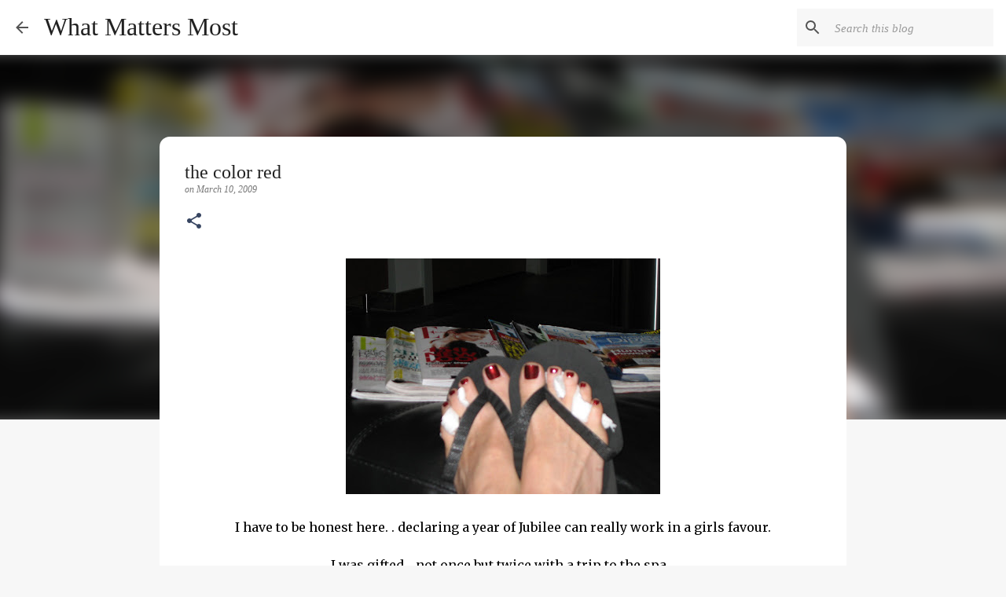

--- FILE ---
content_type: text/html; charset=UTF-8
request_url: http://www.lovella.ca/2009/03/color-red.html
body_size: 30207
content:
<!DOCTYPE html>
<html dir='ltr' lang='en'>
<head>
<meta content='width=device-width, initial-scale=1' name='viewport'/>
<title>the color red</title>
<meta content='text/html; charset=UTF-8' http-equiv='Content-Type'/>
<!-- Chrome, Firefox OS and Opera -->
<meta content='#f7f7f7' name='theme-color'/>
<!-- Windows Phone -->
<meta content='#f7f7f7' name='msapplication-navbutton-color'/>
<meta content='blogger' name='generator'/>
<link href='http://www.lovella.ca/favicon.ico' rel='icon' type='image/x-icon'/>
<link href='http://www.lovella.ca/2009/03/color-red.html' rel='canonical'/>
<link rel="alternate" type="application/atom+xml" title="What Matters Most  - Atom" href="http://www.lovella.ca/feeds/posts/default" />
<link rel="alternate" type="application/rss+xml" title="What Matters Most  - RSS" href="http://www.lovella.ca/feeds/posts/default?alt=rss" />
<link rel="service.post" type="application/atom+xml" title="What Matters Most  - Atom" href="https://www.blogger.com/feeds/36134113/posts/default" />

<link rel="alternate" type="application/atom+xml" title="What Matters Most  - Atom" href="http://www.lovella.ca/feeds/2154237500635645554/comments/default" />
<!--Can't find substitution for tag [blog.ieCssRetrofitLinks]-->
<link href='https://blogger.googleusercontent.com/img/b/R29vZ2xl/AVvXsEiNIORMOIKvpo_XIiZshPf9vLFlZwnNqZFSkDFzUDY_tZzHh4a785xBpPrMrOKoZ70GsGYtfREHXD_M7cngctYetn6oHvqI4txT7KTW80IroYdQHLq4CM7KxZGyX0akQgGJMVIk/s400/IMG_9784.JPG' rel='image_src'/>
<meta content='http://www.lovella.ca/2009/03/color-red.html' property='og:url'/>
<meta content='the color red' property='og:title'/>
<meta content=' I have to be honest here. . declaring a year of Jubilee can really work in a girls favour. I was gifted .. not once but twice with a trip t...' property='og:description'/>
<meta content='https://blogger.googleusercontent.com/img/b/R29vZ2xl/AVvXsEiNIORMOIKvpo_XIiZshPf9vLFlZwnNqZFSkDFzUDY_tZzHh4a785xBpPrMrOKoZ70GsGYtfREHXD_M7cngctYetn6oHvqI4txT7KTW80IroYdQHLq4CM7KxZGyX0akQgGJMVIk/w1200-h630-p-k-no-nu/IMG_9784.JPG' property='og:image'/>
<style type='text/css'>@font-face{font-family:'Merriweather';font-style:italic;font-weight:300;font-stretch:100%;font-display:swap;src:url(//fonts.gstatic.com/s/merriweather/v33/u-4B0qyriQwlOrhSvowK_l5-eTxCVx0ZbwLvKH2Gk9hLmp0v5yA-xXPqCzLvPee1XYk_XSf-FmScUG36AvH4ZL_Ean2DTA.woff2)format('woff2');unicode-range:U+0460-052F,U+1C80-1C8A,U+20B4,U+2DE0-2DFF,U+A640-A69F,U+FE2E-FE2F;}@font-face{font-family:'Merriweather';font-style:italic;font-weight:300;font-stretch:100%;font-display:swap;src:url(//fonts.gstatic.com/s/merriweather/v33/u-4B0qyriQwlOrhSvowK_l5-eTxCVx0ZbwLvKH2Gk9hLmp0v5yA-xXPqCzLvPee1XYk_XSf-FmScUG3zAvH4ZL_Ean2DTA.woff2)format('woff2');unicode-range:U+0301,U+0400-045F,U+0490-0491,U+04B0-04B1,U+2116;}@font-face{font-family:'Merriweather';font-style:italic;font-weight:300;font-stretch:100%;font-display:swap;src:url(//fonts.gstatic.com/s/merriweather/v33/u-4B0qyriQwlOrhSvowK_l5-eTxCVx0ZbwLvKH2Gk9hLmp0v5yA-xXPqCzLvPee1XYk_XSf-FmScUG34AvH4ZL_Ean2DTA.woff2)format('woff2');unicode-range:U+0102-0103,U+0110-0111,U+0128-0129,U+0168-0169,U+01A0-01A1,U+01AF-01B0,U+0300-0301,U+0303-0304,U+0308-0309,U+0323,U+0329,U+1EA0-1EF9,U+20AB;}@font-face{font-family:'Merriweather';font-style:italic;font-weight:300;font-stretch:100%;font-display:swap;src:url(//fonts.gstatic.com/s/merriweather/v33/u-4B0qyriQwlOrhSvowK_l5-eTxCVx0ZbwLvKH2Gk9hLmp0v5yA-xXPqCzLvPee1XYk_XSf-FmScUG35AvH4ZL_Ean2DTA.woff2)format('woff2');unicode-range:U+0100-02BA,U+02BD-02C5,U+02C7-02CC,U+02CE-02D7,U+02DD-02FF,U+0304,U+0308,U+0329,U+1D00-1DBF,U+1E00-1E9F,U+1EF2-1EFF,U+2020,U+20A0-20AB,U+20AD-20C0,U+2113,U+2C60-2C7F,U+A720-A7FF;}@font-face{font-family:'Merriweather';font-style:italic;font-weight:300;font-stretch:100%;font-display:swap;src:url(//fonts.gstatic.com/s/merriweather/v33/u-4B0qyriQwlOrhSvowK_l5-eTxCVx0ZbwLvKH2Gk9hLmp0v5yA-xXPqCzLvPee1XYk_XSf-FmScUG33AvH4ZL_Ean0.woff2)format('woff2');unicode-range:U+0000-00FF,U+0131,U+0152-0153,U+02BB-02BC,U+02C6,U+02DA,U+02DC,U+0304,U+0308,U+0329,U+2000-206F,U+20AC,U+2122,U+2191,U+2193,U+2212,U+2215,U+FEFF,U+FFFD;}@font-face{font-family:'Merriweather';font-style:normal;font-weight:400;font-stretch:100%;font-display:swap;src:url(//fonts.gstatic.com/s/merriweather/v33/u-4D0qyriQwlOrhSvowK_l5UcA6zuSYEqOzpPe3HOZJ5eX1WtLaQwmYiScCmDxhtNOKl8yDr3icaGV31CPDaYKfFQn0.woff2)format('woff2');unicode-range:U+0460-052F,U+1C80-1C8A,U+20B4,U+2DE0-2DFF,U+A640-A69F,U+FE2E-FE2F;}@font-face{font-family:'Merriweather';font-style:normal;font-weight:400;font-stretch:100%;font-display:swap;src:url(//fonts.gstatic.com/s/merriweather/v33/u-4D0qyriQwlOrhSvowK_l5UcA6zuSYEqOzpPe3HOZJ5eX1WtLaQwmYiScCmDxhtNOKl8yDr3icaEF31CPDaYKfFQn0.woff2)format('woff2');unicode-range:U+0301,U+0400-045F,U+0490-0491,U+04B0-04B1,U+2116;}@font-face{font-family:'Merriweather';font-style:normal;font-weight:400;font-stretch:100%;font-display:swap;src:url(//fonts.gstatic.com/s/merriweather/v33/u-4D0qyriQwlOrhSvowK_l5UcA6zuSYEqOzpPe3HOZJ5eX1WtLaQwmYiScCmDxhtNOKl8yDr3icaG131CPDaYKfFQn0.woff2)format('woff2');unicode-range:U+0102-0103,U+0110-0111,U+0128-0129,U+0168-0169,U+01A0-01A1,U+01AF-01B0,U+0300-0301,U+0303-0304,U+0308-0309,U+0323,U+0329,U+1EA0-1EF9,U+20AB;}@font-face{font-family:'Merriweather';font-style:normal;font-weight:400;font-stretch:100%;font-display:swap;src:url(//fonts.gstatic.com/s/merriweather/v33/u-4D0qyriQwlOrhSvowK_l5UcA6zuSYEqOzpPe3HOZJ5eX1WtLaQwmYiScCmDxhtNOKl8yDr3icaGl31CPDaYKfFQn0.woff2)format('woff2');unicode-range:U+0100-02BA,U+02BD-02C5,U+02C7-02CC,U+02CE-02D7,U+02DD-02FF,U+0304,U+0308,U+0329,U+1D00-1DBF,U+1E00-1E9F,U+1EF2-1EFF,U+2020,U+20A0-20AB,U+20AD-20C0,U+2113,U+2C60-2C7F,U+A720-A7FF;}@font-face{font-family:'Merriweather';font-style:normal;font-weight:400;font-stretch:100%;font-display:swap;src:url(//fonts.gstatic.com/s/merriweather/v33/u-4D0qyriQwlOrhSvowK_l5UcA6zuSYEqOzpPe3HOZJ5eX1WtLaQwmYiScCmDxhtNOKl8yDr3icaFF31CPDaYKfF.woff2)format('woff2');unicode-range:U+0000-00FF,U+0131,U+0152-0153,U+02BB-02BC,U+02C6,U+02DA,U+02DC,U+0304,U+0308,U+0329,U+2000-206F,U+20AC,U+2122,U+2191,U+2193,U+2212,U+2215,U+FEFF,U+FFFD;}@font-face{font-family:'Ubuntu';font-style:normal;font-weight:400;font-display:swap;src:url(//fonts.gstatic.com/s/ubuntu/v21/4iCs6KVjbNBYlgoKcg72nU6AF7xm.woff2)format('woff2');unicode-range:U+0460-052F,U+1C80-1C8A,U+20B4,U+2DE0-2DFF,U+A640-A69F,U+FE2E-FE2F;}@font-face{font-family:'Ubuntu';font-style:normal;font-weight:400;font-display:swap;src:url(//fonts.gstatic.com/s/ubuntu/v21/4iCs6KVjbNBYlgoKew72nU6AF7xm.woff2)format('woff2');unicode-range:U+0301,U+0400-045F,U+0490-0491,U+04B0-04B1,U+2116;}@font-face{font-family:'Ubuntu';font-style:normal;font-weight:400;font-display:swap;src:url(//fonts.gstatic.com/s/ubuntu/v21/4iCs6KVjbNBYlgoKcw72nU6AF7xm.woff2)format('woff2');unicode-range:U+1F00-1FFF;}@font-face{font-family:'Ubuntu';font-style:normal;font-weight:400;font-display:swap;src:url(//fonts.gstatic.com/s/ubuntu/v21/4iCs6KVjbNBYlgoKfA72nU6AF7xm.woff2)format('woff2');unicode-range:U+0370-0377,U+037A-037F,U+0384-038A,U+038C,U+038E-03A1,U+03A3-03FF;}@font-face{font-family:'Ubuntu';font-style:normal;font-weight:400;font-display:swap;src:url(//fonts.gstatic.com/s/ubuntu/v21/4iCs6KVjbNBYlgoKcQ72nU6AF7xm.woff2)format('woff2');unicode-range:U+0100-02BA,U+02BD-02C5,U+02C7-02CC,U+02CE-02D7,U+02DD-02FF,U+0304,U+0308,U+0329,U+1D00-1DBF,U+1E00-1E9F,U+1EF2-1EFF,U+2020,U+20A0-20AB,U+20AD-20C0,U+2113,U+2C60-2C7F,U+A720-A7FF;}@font-face{font-family:'Ubuntu';font-style:normal;font-weight:400;font-display:swap;src:url(//fonts.gstatic.com/s/ubuntu/v21/4iCs6KVjbNBYlgoKfw72nU6AFw.woff2)format('woff2');unicode-range:U+0000-00FF,U+0131,U+0152-0153,U+02BB-02BC,U+02C6,U+02DA,U+02DC,U+0304,U+0308,U+0329,U+2000-206F,U+20AC,U+2122,U+2191,U+2193,U+2212,U+2215,U+FEFF,U+FFFD;}</style>
<style id='page-skin-1' type='text/css'><!--
/*! normalize.css v8.0.0 | MIT License | github.com/necolas/normalize.css */html{line-height:1.15;-webkit-text-size-adjust:100%}body{margin:0}h1{font-size:2em;margin:.67em 0}hr{box-sizing:content-box;height:0;overflow:visible}pre{font-family:monospace,monospace;font-size:1em}a{background-color:transparent}abbr[title]{border-bottom:none;text-decoration:underline;text-decoration:underline dotted}b,strong{font-weight:bolder}code,kbd,samp{font-family:monospace,monospace;font-size:1em}small{font-size:80%}sub,sup{font-size:75%;line-height:0;position:relative;vertical-align:baseline}sub{bottom:-0.25em}sup{top:-0.5em}img{border-style:none}button,input,optgroup,select,textarea{font-family:inherit;font-size:100%;line-height:1.15;margin:0}button,input{overflow:visible}button,select{text-transform:none}button,[type="button"],[type="reset"],[type="submit"]{-webkit-appearance:button}button::-moz-focus-inner,[type="button"]::-moz-focus-inner,[type="reset"]::-moz-focus-inner,[type="submit"]::-moz-focus-inner{border-style:none;padding:0}button:-moz-focusring,[type="button"]:-moz-focusring,[type="reset"]:-moz-focusring,[type="submit"]:-moz-focusring{outline:1px dotted ButtonText}fieldset{padding:.35em .75em .625em}legend{box-sizing:border-box;color:inherit;display:table;max-width:100%;padding:0;white-space:normal}progress{vertical-align:baseline}textarea{overflow:auto}[type="checkbox"],[type="radio"]{box-sizing:border-box;padding:0}[type="number"]::-webkit-inner-spin-button,[type="number"]::-webkit-outer-spin-button{height:auto}[type="search"]{-webkit-appearance:textfield;outline-offset:-2px}[type="search"]::-webkit-search-decoration{-webkit-appearance:none}::-webkit-file-upload-button{-webkit-appearance:button;font:inherit}details{display:block}summary{display:list-item}template{display:none}[hidden]{display:none}
/*!************************************************
* Blogger Template Style
* Name: Emporio
**************************************************/
body{
word-wrap:break-word;
overflow-wrap:break-word;
word-break:break-word
}
.hidden{
display:none
}
.invisible{
visibility:hidden
}
.container:after,.float-container:after{
clear:both;
content:"";
display:table
}
.clearboth{
clear:both
}
#comments .comment .comment-actions,.subscribe-popup .FollowByEmail .follow-by-email-submit{
background:transparent;
border:0;
box-shadow:none;
color:#374561;
cursor:pointer;
font-size:14px;
font-weight:700;
outline:none;
text-decoration:none;
text-transform:uppercase;
width:auto
}
.dim-overlay{
height:100vh;
left:0;
position:fixed;
top:0;
width:100%
}
#sharing-dim-overlay{
background-color:transparent
}
input::-ms-clear{
display:none
}
.blogger-logo,.svg-icon-24.blogger-logo{
fill:#ff9800;
opacity:1
}
.skip-navigation{
background-color:#fff;
box-sizing:border-box;
color:#000;
display:block;
height:0;
left:0;
line-height:50px;
overflow:hidden;
padding-top:0;
position:fixed;
text-align:center;
top:0;
-webkit-transition:box-shadow .3s,height .3s,padding-top .3s;
transition:box-shadow .3s,height .3s,padding-top .3s;
width:100%;
z-index:900
}
.skip-navigation:focus{
box-shadow:0 4px 5px 0 rgba(0,0,0,.14),0 1px 10px 0 rgba(0,0,0,.12),0 2px 4px -1px rgba(0,0,0,.2);
height:50px
}
#main{
outline:none
}
.main-heading{
clip:rect(1px,1px,1px,1px);
border:0;
height:1px;
overflow:hidden;
padding:0;
position:absolute;
width:1px
}
.Attribution{
margin-top:1em;
text-align:center
}
.Attribution .blogger img,.Attribution .blogger svg{
vertical-align:bottom
}
.Attribution .blogger img{
margin-right:.5em
}
.Attribution div{
line-height:24px;
margin-top:.5em
}
.Attribution .copyright,.Attribution .image-attribution{
font-size:.7em;
margin-top:1.5em
}
.bg-photo{
background-attachment:scroll!important
}
body .CSS_LIGHTBOX{
z-index:900
}
.extendable .show-less,.extendable .show-more{
border-color:#374561;
color:#374561;
margin-top:8px
}
.extendable .show-less.hidden,.extendable .show-more.hidden,.inline-ad{
display:none
}
.inline-ad{
max-width:100%;
overflow:hidden
}
.adsbygoogle{
display:block
}
#cookieChoiceInfo{
bottom:0;
top:auto
}
iframe.b-hbp-video{
border:0
}
.post-body iframe{
max-width:100%
}
.post-body a[imageanchor="1"]{
display:inline-block
}
.byline{
margin-right:1em
}
.byline:last-child{
margin-right:0
}
.link-copied-dialog{
max-width:520px;
outline:0
}
.link-copied-dialog .modal-dialog-buttons{
margin-top:8px
}
.link-copied-dialog .goog-buttonset-default{
background:transparent;
border:0
}
.link-copied-dialog .goog-buttonset-default:focus{
outline:0
}
.paging-control-container{
margin-bottom:16px
}
.paging-control-container .paging-control{
display:inline-block
}
.paging-control-container .comment-range-text:after,.paging-control-container .paging-control{
color:#374561
}
.paging-control-container .comment-range-text,.paging-control-container .paging-control{
margin-right:8px
}
.paging-control-container .comment-range-text:after,.paging-control-container .paging-control:after{
padding-left:8px;
content:"\b7";
cursor:default;
pointer-events:none
}
.paging-control-container .comment-range-text:last-child:after,.paging-control-container .paging-control:last-child:after{
content:none
}
.byline.reactions iframe{
height:20px
}
.b-notification{
background-color:#fff;
border-bottom:1px solid #000;
box-sizing:border-box;
color:#000;
padding:16px 32px;
text-align:center
}
.b-notification.visible{
-webkit-transition:margin-top .3s cubic-bezier(.4,0,.2,1);
transition:margin-top .3s cubic-bezier(.4,0,.2,1)
}
.b-notification.invisible{
position:absolute
}
.b-notification-close{
position:absolute;
right:8px;
top:8px
}
.no-posts-message{
line-height:40px;
text-align:center
}
@media screen and (max-width:745px){
body.item-view .post-body a[imageanchor="1"][style*="float: left;"],body.item-view .post-body a[imageanchor="1"][style*="float: right;"]{
clear:none!important;
float:none!important
}
body.item-view .post-body a[imageanchor="1"] img{
display:block;
height:auto;
margin:0 auto
}
body.item-view .post-body>.separator:first-child>a[imageanchor="1"]:first-child{
margin-top:20px
}
.post-body a[imageanchor]{
display:block
}
body.item-view .post-body a[imageanchor="1"]{
margin-left:0!important;
margin-right:0!important
}
body.item-view .post-body a[imageanchor="1"]+a[imageanchor="1"]{
margin-top:16px
}
}
.item-control{
display:none
}
#comments{
border-top:1px dashed rgba(0,0,0,.54);
margin-top:20px;
padding:20px
}
#comments .comment-thread ol{
padding-left:0;
margin:0;
padding-left:0
}
#comments .comment .comment-replybox-single,#comments .comment-thread .comment-replies{
margin-left:60px
}
#comments .comment-thread .thread-count{
display:none
}
#comments .comment{
list-style-type:none;
padding:0 0 30px;
position:relative
}
#comments .comment .comment{
padding-bottom:8px
}
.comment .avatar-image-container{
position:absolute
}
.comment .avatar-image-container img{
border-radius:50%
}
.avatar-image-container svg,.comment .avatar-image-container .avatar-icon{
fill:#374561;
border:1px solid #374561;
border-radius:50%;
box-sizing:border-box;
height:35px;
margin:0;
padding:7px;
width:35px
}
.comment .comment-block{
margin-left:60px;
margin-top:10px;
padding-bottom:0
}
#comments .comment-author-header-wrapper{
margin-left:40px
}
#comments .comment .thread-expanded .comment-block{
padding-bottom:20px
}
#comments .comment .comment-header .user,#comments .comment .comment-header .user a{
color:#212121;
font-style:normal;
font-weight:700
}
#comments .comment .comment-actions{
bottom:0;
margin-bottom:15px;
position:absolute
}
#comments .comment .comment-actions>*{
margin-right:8px
}
#comments .comment .comment-header .datetime{
margin-left:8px;
bottom:0;
display:inline-block;
font-size:13px;
font-style:italic
}
#comments .comment .comment-footer .comment-timestamp a,#comments .comment .comment-header .datetime,#comments .comment .comment-header .datetime a{
color:rgba(33,33,33,.54)
}
#comments .comment .comment-content,.comment .comment-body{
margin-top:12px;
word-break:break-word
}
.comment-body{
margin-bottom:12px
}
#comments.embed[data-num-comments="0"]{
border:0;
margin-top:0;
padding-top:0
}
#comment-editor-src,#comments.embed[data-num-comments="0"] #comment-post-message,#comments.embed[data-num-comments="0"] div.comment-form>p,#comments.embed[data-num-comments="0"] p.comment-footer{
display:none
}
.comments .comments-content .loadmore.loaded{
max-height:0;
opacity:0;
overflow:hidden
}
.extendable .remaining-items{
height:0;
overflow:hidden;
-webkit-transition:height .3s cubic-bezier(.4,0,.2,1);
transition:height .3s cubic-bezier(.4,0,.2,1)
}
.extendable .remaining-items.expanded{
height:auto
}
.svg-icon-24,.svg-icon-24-button{
cursor:pointer;
height:24px;
min-width:24px;
width:24px
}
.touch-icon{
margin:-12px;
padding:12px
}
.touch-icon:active,.touch-icon:focus{
background-color:hsla(0,0%,60%,.4);
border-radius:50%
}
svg:not(:root).touch-icon{
overflow:visible
}
html[dir=rtl] .rtl-reversible-icon{
-webkit-transform:scaleX(-1);
transform:scaleX(-1)
}
.svg-icon-24-button,.touch-icon-button{
background:transparent;
border:0;
margin:0;
outline:none;
padding:0
}
.touch-icon-button .touch-icon:active,.touch-icon-button .touch-icon:focus{
background-color:transparent
}
.touch-icon-button:active .touch-icon,.touch-icon-button:focus .touch-icon{
background-color:hsla(0,0%,60%,.4);
border-radius:50%
}
.Profile .default-avatar-wrapper .avatar-icon{
fill:#424242;
border:1px solid #424242;
border-radius:50%;
box-sizing:border-box;
margin:0
}
.Profile .individual .default-avatar-wrapper .avatar-icon{
padding:25px
}
.Profile .individual .avatar-icon,.Profile .individual .profile-img{
height:90px;
width:90px
}
.Profile .team .default-avatar-wrapper .avatar-icon{
padding:8px
}
.Profile .team .avatar-icon,.Profile .team .default-avatar-wrapper,.Profile .team .profile-img{
height:40px;
width:40px
}
.snippet-container{
margin:0;
overflow:hidden;
position:relative
}
.snippet-fade{
right:0;
bottom:0;
box-sizing:border-box;
position:absolute;
width:96px
}
.snippet-fade:after{
content:"\2026";
float:right
}
.centered-top-container.sticky{
left:0;
position:fixed;
right:0;
top:0;
-webkit-transition-duration:.2s;
transition-duration:.2s;
-webkit-transition-property:opacity,-webkit-transform;
transition-property:opacity,-webkit-transform;
transition-property:transform,opacity;
transition-property:transform,opacity,-webkit-transform;
-webkit-transition-timing-function:cubic-bezier(.4,0,.2,1);
transition-timing-function:cubic-bezier(.4,0,.2,1);
width:auto;
z-index:8
}
.centered-top-placeholder{
display:none
}
.collapsed-header .centered-top-placeholder{
display:block
}
.centered-top-container .Header .replaced h1,.centered-top-placeholder .Header .replaced h1{
display:none
}
.centered-top-container.sticky .Header .replaced h1{
display:block
}
.centered-top-container.sticky .Header .header-widget{
background:none
}
.centered-top-container.sticky .Header .header-image-wrapper{
display:none
}
.centered-top-container img,.centered-top-placeholder img{
max-width:100%
}
.collapsible{
-webkit-transition:height .3s cubic-bezier(.4,0,.2,1);
transition:height .3s cubic-bezier(.4,0,.2,1)
}
.collapsible,.collapsible>summary{
display:block;
overflow:hidden
}
.collapsible>:not(summary){
display:none
}
.collapsible[open]>:not(summary){
display:block
}
.collapsible:focus,.collapsible>summary:focus{
outline:none
}
.collapsible>summary{
cursor:pointer;
display:block;
padding:0
}
.collapsible:focus>summary,.collapsible>summary:focus{
background-color:transparent
}
.collapsible>summary::-webkit-details-marker{
display:none
}
.collapsible-title{
-webkit-box-align:center;
align-items:center;
display:-webkit-box;
display:flex
}
.collapsible-title .title{
-webkit-box-flex:1;
-webkit-box-ordinal-group:1;
flex:1 1 auto;
order:0;
overflow:hidden;
text-overflow:ellipsis;
white-space:nowrap
}
.collapsible-title .chevron-down,.collapsible[open] .collapsible-title .chevron-up{
display:block
}
.collapsible-title .chevron-up,.collapsible[open] .collapsible-title .chevron-down{
display:none
}
.flat-button{
border-radius:2px;
font-weight:700;
margin:-8px;
padding:8px;
text-transform:uppercase
}
.flat-button,.flat-icon-button{
cursor:pointer;
display:inline-block
}
.flat-icon-button{
background:transparent;
border:0;
box-sizing:content-box;
line-height:0;
margin:-12px;
outline:none;
padding:12px
}
.flat-icon-button,.flat-icon-button .splash-wrapper{
border-radius:50%
}
.flat-icon-button .splash.animate{
-webkit-animation-duration:.3s;
animation-duration:.3s
}
body#layout .bg-photo,body#layout .bg-photo-overlay{
display:none
}
body#layout .centered{
max-width:954px
}
body#layout .navigation{
display:none
}
body#layout .sidebar-container{
display:inline-block;
width:40%
}
body#layout .hamburger-menu,body#layout .search{
display:none
}
.overflowable-container{
max-height:44px;
overflow:hidden;
position:relative
}
.overflow-button{
cursor:pointer
}
#overflowable-dim-overlay{
background:transparent
}
.overflow-popup{
background-color:#ffffff;
box-shadow:0 2px 2px 0 rgba(0,0,0,.14),0 3px 1px -2px rgba(0,0,0,.2),0 1px 5px 0 rgba(0,0,0,.12);
left:0;
max-width:calc(100% - 32px);
position:absolute;
top:0;
visibility:hidden;
z-index:101
}
.overflow-popup ul{
list-style:none
}
.overflow-popup .tabs li,.overflow-popup li{
display:block;
height:auto
}
.overflow-popup .tabs li{
padding-left:0;
padding-right:0
}
.overflow-button.hidden,.overflow-popup .tabs li.hidden,.overflow-popup li.hidden,.widget.Sharing .sharing-button{
display:none
}
.widget.Sharing .sharing-buttons li{
padding:0
}
.widget.Sharing .sharing-buttons li span{
display:none
}
.post-share-buttons{
position:relative
}
.sharing-open.touch-icon-button:active .touch-icon,.sharing-open.touch-icon-button:focus .touch-icon{
background-color:transparent
}
.share-buttons{
background-color:#ffffff;
border-radius:2px;
box-shadow:0 2px 2px 0 rgba(0,0,0,.14),0 3px 1px -2px rgba(0,0,0,.2),0 1px 5px 0 rgba(0,0,0,.12);
color:#000000;
list-style:none;
margin:0;
min-width:200px;
padding:8px 0;
position:absolute;
top:-11px;
z-index:101
}
.share-buttons.hidden{
display:none
}
.sharing-button{
background:transparent;
border:0;
cursor:pointer;
margin:0;
outline:none;
padding:0
}
.share-buttons li{
height:48px;
margin:0
}
.share-buttons li:last-child{
margin-bottom:0
}
.share-buttons li .sharing-platform-button{
box-sizing:border-box;
cursor:pointer;
display:block;
height:100%;
margin-bottom:0;
padding:0 16px;
position:relative;
width:100%
}
.share-buttons li .sharing-platform-button:focus,.share-buttons li .sharing-platform-button:hover{
background-color:hsla(0,0%,50%,.1);
outline:none
}
.share-buttons li svg[class*=" sharing-"],.share-buttons li svg[class^=sharing-]{
position:absolute;
top:10px
}
.share-buttons li span.sharing-platform-button{
position:relative;
top:0
}
.share-buttons li .platform-sharing-text{
margin-left:56px;
display:block;
font-size:16px;
line-height:48px;
white-space:nowrap
}
.sidebar-container{
-webkit-overflow-scrolling:touch;
background-color:#f7f7f7;
max-width:348px;
overflow-y:auto;
-webkit-transition-duration:.3s;
transition-duration:.3s;
-webkit-transition-property:-webkit-transform;
transition-property:-webkit-transform;
transition-property:transform;
transition-property:transform,-webkit-transform;
-webkit-transition-timing-function:cubic-bezier(0,0,.2,1);
transition-timing-function:cubic-bezier(0,0,.2,1);
width:348px;
z-index:101
}
.sidebar-container .navigation{
line-height:0;
padding:16px
}
.sidebar-container .sidebar-back{
cursor:pointer
}
.sidebar-container .widget{
background:none;
margin:0 16px;
padding:16px 0
}
.sidebar-container .widget .title{
color:#000000;
margin:0
}
.sidebar-container .widget ul{
list-style:none;
margin:0;
padding:0
}
.sidebar-container .widget ul ul{
margin-left:1em
}
.sidebar-container .widget li{
font-size:16px;
line-height:normal
}
.sidebar-container .widget+.widget{
border-top:1px solid rgba(0, 0, 0, 0.12)
}
.BlogArchive li{
margin:16px 0
}
.BlogArchive li:last-child{
margin-bottom:0
}
.Label li a{
display:inline-block
}
.BlogArchive .post-count,.Label .label-count{
margin-left:.25em;
float:right
}
.BlogArchive .post-count:before,.Label .label-count:before{
content:"("
}
.BlogArchive .post-count:after,.Label .label-count:after{
content:")"
}
.widget.Translate .skiptranslate>div{
display:block!important
}
.widget.Profile .profile-link{
display:-webkit-box;
display:flex
}
.widget.Profile .team-member .default-avatar-wrapper,.widget.Profile .team-member .profile-img{
-webkit-box-flex:0;
margin-right:1em;
flex:0 0 auto
}
.widget.Profile .individual .profile-link{
-webkit-box-orient:vertical;
-webkit-box-direction:normal;
flex-direction:column
}
.widget.Profile .team .profile-link .profile-name{
-webkit-box-flex:1;
align-self:center;
display:block;
flex:1 1 auto
}
.dim-overlay{
background-color:rgba(0,0,0,.54)
}
body.sidebar-visible{
overflow-y:hidden
}
@media screen and (max-width:740px){
.sidebar-container{
bottom:0;
left:auto;
position:fixed;
right:0;
top:0
}
.sidebar-container.sidebar-invisible{
-webkit-transform:translateX(100%);
transform:translateX(100%);
-webkit-transition-timing-function:cubic-bezier(.4,0,.6,1);
transition-timing-function:cubic-bezier(.4,0,.6,1)
}
}
.dialog{
background:#ffffff;
box-shadow:0 2px 2px 0 rgba(0,0,0,.14),0 3px 1px -2px rgba(0,0,0,.2),0 1px 5px 0 rgba(0,0,0,.12);
box-sizing:border-box;
color:#000000;
padding:30px;
position:fixed;
text-align:center;
width:calc(100% - 24px);
z-index:101
}
.dialog input[type=email],.dialog input[type=text]{
background-color:transparent;
border:0;
border-bottom:1px solid rgba(66,66,66,.12);
color:#000000;
display:block;
font-family:Georgia, Utopia, 'Palatino Linotype', Palatino, serif;
font-size:16px;
line-height:24px;
margin:auto;
outline:none;
padding-bottom:7px;
text-align:center;
width:100%
}
.dialog input[type=email]::-webkit-input-placeholder,.dialog input[type=text]::-webkit-input-placeholder{
color:rgba(0,0,0,.5)
}
.dialog input[type=email]::-moz-placeholder,.dialog input[type=text]::-moz-placeholder{
color:rgba(0,0,0,.5)
}
.dialog input[type=email]:-ms-input-placeholder,.dialog input[type=text]:-ms-input-placeholder{
color:rgba(0,0,0,.5)
}
.dialog input[type=email]::-ms-input-placeholder,.dialog input[type=text]::-ms-input-placeholder{
color:rgba(0,0,0,.5)
}
.dialog input[type=email]::placeholder,.dialog input[type=text]::placeholder{
color:rgba(0,0,0,.5)
}
.dialog input[type=email]:focus,.dialog input[type=text]:focus{
border-bottom:2px solid #263238;
padding-bottom:6px
}
.dialog input.no-cursor{
color:transparent;
text-shadow:0 0 0 #000000
}
.dialog input.no-cursor:focus{
outline:none
}
.dialog input[type=submit]{
font-family:Georgia, Utopia, 'Palatino Linotype', Palatino, serif
}
.dialog .goog-buttonset-default{
color:#263238
}
.loading-spinner-large{
-webkit-animation:mspin-rotate 1568.63ms linear infinite;
animation:mspin-rotate 1568.63ms linear infinite;
height:48px;
overflow:hidden;
position:absolute;
width:48px;
z-index:200
}
.loading-spinner-large>div{
-webkit-animation:mspin-revrot 5332ms steps(4) infinite;
animation:mspin-revrot 5332ms steps(4) infinite
}
.loading-spinner-large>div>div{
-webkit-animation:mspin-singlecolor-large-film 1333ms steps(81) infinite;
animation:mspin-singlecolor-large-film 1333ms steps(81) infinite;
background-size:100%;
height:48px;
width:3888px
}
.mspin-black-large>div>div,.mspin-grey_54-large>div>div{
background-image:url(https://www.blogblog.com/indie/mspin_black_large.svg)
}
.mspin-white-large>div>div{
background-image:url(https://www.blogblog.com/indie/mspin_white_large.svg)
}
.mspin-grey_54-large{
opacity:.54
}
@-webkit-keyframes mspin-singlecolor-large-film{
0%{
-webkit-transform:translateX(0);
transform:translateX(0)
}
to{
-webkit-transform:translateX(-3888px);
transform:translateX(-3888px)
}
}
@keyframes mspin-singlecolor-large-film{
0%{
-webkit-transform:translateX(0);
transform:translateX(0)
}
to{
-webkit-transform:translateX(-3888px);
transform:translateX(-3888px)
}
}
@-webkit-keyframes mspin-rotate{
0%{
-webkit-transform:rotate(0deg);
transform:rotate(0deg)
}
to{
-webkit-transform:rotate(1turn);
transform:rotate(1turn)
}
}
@keyframes mspin-rotate{
0%{
-webkit-transform:rotate(0deg);
transform:rotate(0deg)
}
to{
-webkit-transform:rotate(1turn);
transform:rotate(1turn)
}
}
@-webkit-keyframes mspin-revrot{
0%{
-webkit-transform:rotate(0deg);
transform:rotate(0deg)
}
to{
-webkit-transform:rotate(-1turn);
transform:rotate(-1turn)
}
}
@keyframes mspin-revrot{
0%{
-webkit-transform:rotate(0deg);
transform:rotate(0deg)
}
to{
-webkit-transform:rotate(-1turn);
transform:rotate(-1turn)
}
}
.subscribe-popup{
max-width:364px
}
.subscribe-popup h3{
color:#212121;
font-size:1.8em;
margin-top:0
}
.subscribe-popup .FollowByEmail h3{
display:none
}
.subscribe-popup .FollowByEmail .follow-by-email-submit{
color:#263238;
display:inline-block;
margin:24px auto 0;
white-space:normal;
width:auto
}
.subscribe-popup .FollowByEmail .follow-by-email-submit:disabled{
cursor:default;
opacity:.3
}
@media (max-width:800px){
.blog-name div.widget.Subscribe{
margin-bottom:16px
}
body.item-view .blog-name div.widget.Subscribe{
margin:8px auto 16px;
width:100%
}
}
.sidebar-container .svg-icon-24{
fill:#424242
}
.centered-top .svg-icon-24{
fill:#535353
}
.centered-bottom .svg-icon-24.touch-icon,.centered-bottom a .svg-icon-24,.centered-bottom button .svg-icon-24{
fill:#374561
}
.post-wrapper .svg-icon-24.touch-icon,.post-wrapper a .svg-icon-24,.post-wrapper button .svg-icon-24{
fill:#374561
}
.centered-bottom .share-buttons .svg-icon-24,.share-buttons .svg-icon-24{
fill:#000000
}
.svg-icon-24.hamburger-menu{
fill:#374561
}
body#layout .page_body{
padding:0;
position:relative;
top:0
}
body#layout .page{
display:inline-block;
left:inherit;
position:relative;
vertical-align:top;
width:540px
}
body{
background:#f7f7f7 none repeat scroll top left;
background-color:#f7f7f7;
background-size:cover;
font:normal normal 14px Georgia, Utopia, 'Palatino Linotype', Palatino, serif;
margin:0;
min-height:100vh
}
body,h3,h3.title{
color:#424242
}
.post-wrapper .post-title,.post-wrapper .post-title a,.post-wrapper .post-title a:hover,.post-wrapper .post-title a:visited{
color:#212121
}
a{
color:#374561;
text-decoration:none
}
a:visited{
color:#000000
}
a:hover{
color:#535353
}
blockquote{
color:#424242;
font:normal normal 14px Georgia, Utopia, 'Palatino Linotype', Palatino, serif;
font-size:x-large;
font-style:italic;
font-weight:300;
text-align:center
}
.dim-overlay{
z-index:100
}
.page{
-webkit-box-orient:vertical;
-webkit-box-direction:normal;
box-sizing:border-box;
display:-webkit-box;
display:flex;
flex-direction:column;
min-height:100vh;
padding-bottom:1em
}
.page>*{
-webkit-box-flex:0;
flex:0 0 auto
}
.page>#footer{
margin-top:auto
}
.bg-photo-container{
overflow:hidden
}
.bg-photo-container,.bg-photo-container .bg-photo{
height:464px;
width:100%
}
.bg-photo-container .bg-photo{
background-position:50%;
background-size:cover;
z-index:-1
}
.centered{
margin:0 auto;
position:relative;
width:1526px
}
.centered .main,.centered .main-container{
float:left
}
.centered .main{
padding-bottom:1em
}
.centered .centered-bottom:after{
clear:both;
content:"";
display:table
}
@media (min-width:1670px){
.page_body.has-vertical-ads .centered{
width:1669px
}
}
@media (min-width:1277px) and (max-width:1526px){
.centered{
width:1133px
}
}
@media (min-width:1277px) and (max-width:1669px){
.page_body.has-vertical-ads .centered{
width:1276px
}
}
@media (max-width:1276px){
.centered{
width:740px
}
}
@media (max-width:740px){
.centered{
max-width:600px;
width:100%
}
}
.feed-view .post-wrapper.hero,.main,.main-container,.post-filter-message,.top-nav .section{
width:1163px
}
@media (min-width:1277px) and (max-width:1526px){
.feed-view .post-wrapper.hero,.main,.main-container,.post-filter-message,.top-nav .section{
width:770px
}
}
@media (min-width:1277px) and (max-width:1669px){
.feed-view .page_body.has-vertical-ads .post-wrapper.hero,.page_body.has-vertical-ads .feed-view .post-wrapper.hero,.page_body.has-vertical-ads .main,.page_body.has-vertical-ads .main-container,.page_body.has-vertical-ads .post-filter-message,.page_body.has-vertical-ads .top-nav .section{
width:770px
}
}
@media (max-width:1276px){
.feed-view .post-wrapper.hero,.main,.main-container,.post-filter-message,.top-nav .section{
width:auto
}
}
.widget .title{
font-size:15.75px;
line-height:24.5px;
margin:15.75px 0
}
.extendable .show-less,.extendable .show-more{
color:#424242;
cursor:pointer;
font:normal normal 12px Georgia, Utopia, 'Palatino Linotype', Palatino, serif;
margin:0 -16px;
padding:16px;
text-transform:uppercase
}
.widget.Profile{
font:normal normal 14px Georgia, Utopia, 'Palatino Linotype', Palatino, serif
}
.sidebar-container .widget.Profile{
padding:16px
}
.widget.Profile h2{
display:none
}
.widget.Profile .title{
margin:16px 32px
}
.widget.Profile .profile-img{
border-radius:50%
}
.widget.Profile .individual{
display:-webkit-box;
display:flex
}
.widget.Profile .individual .profile-info{
margin-left:16px;
align-self:center
}
.widget.Profile .profile-datablock{
margin-bottom:.75em;
margin-top:0
}
.widget.Profile .profile-link{
background-image:none!important;
font-family:inherit;
max-width:100%;
overflow:hidden
}
.widget.Profile .individual .profile-link{
display:block;
margin:0 -10px;
padding:0 10px
}
.widget.Profile .individual .profile-data a.profile-link.g-profile,.widget.Profile .team a.profile-link.g-profile .profile-name{
color:#000000;
font:normal normal 16px Georgia, Utopia, 'Palatino Linotype', Palatino, serif;
margin-bottom:.75em
}
.widget.Profile .individual .profile-data a.profile-link.g-profile{
line-height:1.25
}
.widget.Profile .individual>a:first-child{
flex-shrink:0
}
.widget.Profile dd{
margin:0
}
.widget.Profile ul{
list-style:none;
padding:0
}
.widget.Profile ul li{
margin:10px 0 30px
}
.widget.Profile .team .extendable,.widget.Profile .team .extendable .first-items,.widget.Profile .team .extendable .remaining-items{
margin:0;
max-width:100%;
padding:0
}
.widget.Profile .team-member .profile-name-container{
-webkit-box-flex:0;
flex:0 1 auto
}
.widget.Profile .team .extendable .show-less,.widget.Profile .team .extendable .show-more{
left:56px;
position:relative
}
#comments a,.post-wrapper a{
color:#263238
}
div.widget.Blog .blog-posts .post-outer{
border:0
}
div.widget.Blog .post-outer{
padding-bottom:0
}
.post .thumb{
float:left;
height:20%;
width:20%
}
.no-posts-message,.status-msg-body{
margin:10px 0
}
.blog-pager{
text-align:center
}
.post-title{
margin:0
}
.post-title,.post-title a{
font:normal normal 24px Georgia, Utopia, 'Palatino Linotype', Palatino, serif
}
.post-body{
display:block;
font:400 16px Merriweather, Georgia, serif;
line-height:32px;
margin:0
}
.post-body,.post-snippet{
color:#000000
}
.post-snippet{
font:normal normal 14px Georgia, Utopia, 'Palatino Linotype', Palatino, serif;
line-height:24px;
margin:8px 0;
max-height:72px
}
.post-snippet .snippet-fade{
background:-webkit-linear-gradient(left,#ffffff 0,#ffffff 20%,rgba(255, 255, 255, 0) 100%);
background:linear-gradient(to left,#ffffff 0,#ffffff 20%,rgba(255, 255, 255, 0) 100%);
bottom:0;
color:#000000;
position:absolute
}
.post-body img{
height:inherit;
max-width:100%
}
.byline,.byline.post-author a,.byline.post-timestamp a{
color:#757575;
font:italic normal 12px Georgia, Utopia, 'Palatino Linotype', Palatino, serif
}
.byline.post-author{
text-transform:lowercase
}
.byline.post-author a{
text-transform:none
}
.item-byline .byline,.post-header .byline{
margin-right:0
}
.post-share-buttons .share-buttons{
background:#ffffff;
color:#000000;
font:400 14px Ubuntu, sans-serif
}
.tr-caption{
color:#424242;
font:normal normal 14px Georgia, Utopia, 'Palatino Linotype', Palatino, serif;
font-size:1.1em;
font-style:italic
}
.post-filter-message{
background-color:#374561;
box-sizing:border-box;
color:#263238;
display:-webkit-box;
display:flex;
font:italic normal 18px Georgia, Utopia, 'Palatino Linotype', Palatino, serif;
margin-bottom:16px;
margin-top:32px;
padding:12px 16px
}
.post-filter-message>div:first-child{
-webkit-box-flex:1;
flex:1 0 auto
}
.post-filter-message a{
padding-left:30px;
color:#424242;
color:#535353;
cursor:pointer;
font:normal normal 12px Georgia, Utopia, 'Palatino Linotype', Palatino, serif;
text-transform:uppercase;
white-space:nowrap
}
.post-filter-message .search-label,.post-filter-message .search-query{
font-style:italic;
quotes:"\201c" "\201d" "\2018" "\2019"
}
.post-filter-message .search-label:before,.post-filter-message .search-query:before{
content:open-quote
}
.post-filter-message .search-label:after,.post-filter-message .search-query:after{
content:close-quote
}
#blog-pager{
margin-bottom:1em;
margin-top:2em
}
#blog-pager a{
color:#424242;
cursor:pointer;
font:normal normal 12px Georgia, Utopia, 'Palatino Linotype', Palatino, serif;
text-transform:uppercase
}
.Label{
overflow-x:hidden
}
.Label ul{
list-style:none;
padding:0
}
.Label li{
display:inline-block;
max-width:100%;
overflow:hidden;
text-overflow:ellipsis;
white-space:nowrap
}
.Label .first-ten{
margin-top:16px
}
.Label .show-all{
border-color:#374561;
color:#374561;
cursor:pointer;
font-style:normal;
margin-top:8px;
text-transform:uppercase
}
.Label .show-all,.Label .show-all.hidden{
display:inline-block
}
.Label li a,.Label span.label-size,.byline.post-labels a{
background-color:rgba(33,33,33,.1);
border-radius:2px;
color:#212121;
cursor:pointer;
display:inline-block;
font:normal normal 10.5px Georgia, Utopia, 'Palatino Linotype', Palatino, serif;
line-height:1.5;
margin:4px 4px 4px 0;
padding:4px 8px;
text-transform:uppercase;
vertical-align:middle
}
body.item-view .byline.post-labels a{
background-color:rgba(38,50,56,.1);
color:#263238
}
.FeaturedPost .item-thumbnail img{
max-width:100%
}
.sidebar-container .FeaturedPost .post-title a{
color:#212121;
font:normal normal 14px Georgia, Utopia, 'Palatino Linotype', Palatino, serif
}
body.item-view .PopularPosts{
display:inline-block;
overflow-y:auto;
vertical-align:top;
width:280px
}
.PopularPosts h3.title{
font:normal normal 16px Georgia, Utopia, 'Palatino Linotype', Palatino, serif
}
.PopularPosts .post-title{
margin:0 0 16px
}
.PopularPosts .post-title a{
color:#212121;
font:normal normal 14px Georgia, Utopia, 'Palatino Linotype', Palatino, serif;
line-height:24px
}
.PopularPosts .item-thumbnail{
clear:both;
height:152px;
overflow-y:hidden;
width:100%
}
.PopularPosts .item-thumbnail img{
padding:0;
width:100%
}
.PopularPosts .popular-posts-snippet{
color:#535353;
font:italic normal 14px Georgia, Utopia, 'Palatino Linotype', Palatino, serif;
line-height:24px;
max-height:calc(24px * 4);
overflow:hidden
}
.PopularPosts .popular-posts-snippet .snippet-fade{
color:#535353
}
.PopularPosts .post{
margin:30px 0;
position:relative
}
.PopularPosts .post+.post{
padding-top:1em
}
.popular-posts-snippet .snippet-fade{
right:0;
background:-webkit-linear-gradient(left,#f7f7f7 0,#f7f7f7 20%,rgba(247, 247, 247, 0) 100%);
background:linear-gradient(to left,#f7f7f7 0,#f7f7f7 20%,rgba(247, 247, 247, 0) 100%);
height:24px;
line-height:24px;
position:absolute;
top:calc(24px * 3);
width:96px
}
.Attribution{
color:#000000
}
.Attribution a,.Attribution a:hover,.Attribution a:visited{
color:#729c0b
}
.Attribution svg{
fill:#757575
}
.inline-ad{
margin-bottom:16px
}
.item-view .inline-ad{
display:block
}
.vertical-ad-container{
margin-left:15px;
float:left;
min-height:1px;
width:128px
}
.item-view .vertical-ad-container{
margin-top:30px
}
.inline-ad-placeholder,.vertical-ad-placeholder{
background:#ffffff;
border:1px solid #000;
opacity:.9;
text-align:center;
vertical-align:middle
}
.inline-ad-placeholder span,.vertical-ad-placeholder span{
color:#212121;
display:block;
font-weight:700;
margin-top:290px;
text-transform:uppercase
}
.vertical-ad-placeholder{
height:600px
}
.vertical-ad-placeholder span{
margin-top:290px;
padding:0 40px
}
.inline-ad-placeholder{
height:90px
}
.inline-ad-placeholder span{
margin-top:35px
}
.centered-top-container.sticky,.sticky .centered-top{
background-color:#ffffff
}
.centered-top{
-webkit-box-align:start;
align-items:flex-start;
display:-webkit-box;
display:flex;
flex-wrap:wrap;
margin:0 auto;
max-width:1526px;
padding-top:40px
}
.page_body.has-vertical-ads .centered-top{
max-width:1669px
}
.centered-top .blog-name,.centered-top .hamburger-section,.centered-top .search{
margin-left:16px
}
.centered-top .return_link{
-webkit-box-flex:0;
-webkit-box-ordinal-group:1;
flex:0 0 auto;
height:24px;
order:0;
width:24px
}
.centered-top .blog-name{
-webkit-box-flex:1;
-webkit-box-ordinal-group:2;
flex:1 1 0;
order:1
}
.centered-top .search{
-webkit-box-flex:0;
-webkit-box-ordinal-group:3;
flex:0 0 auto;
order:2
}
.centered-top .hamburger-section{
-webkit-box-flex:0;
-webkit-box-ordinal-group:4;
display:none;
flex:0 0 auto;
order:3
}
.centered-top .subscribe-section-container{
-webkit-box-flex:1;
-webkit-box-ordinal-group:5;
flex:1 0 100%;
order:4
}
.centered-top .top-nav{
-webkit-box-flex:1;
-webkit-box-ordinal-group:6;
flex:1 0 100%;
margin-top:32px;
order:5
}
.sticky .centered-top{
-webkit-box-align:center;
align-items:center;
box-sizing:border-box;
flex-wrap:nowrap;
padding:0 16px
}
.sticky .centered-top .blog-name{
-webkit-box-flex:0;
flex:0 1 auto;
max-width:none;
min-width:0
}
.sticky .centered-top .subscribe-section-container{
border-left:1px solid #263238;
-webkit-box-flex:1;
-webkit-box-ordinal-group:3;
flex:1 0 auto;
margin:0 16px;
order:2
}
.sticky .centered-top .search{
-webkit-box-flex:1;
-webkit-box-ordinal-group:4;
flex:1 0 auto;
order:3
}
.sticky .centered-top .hamburger-section{
-webkit-box-ordinal-group:5;
order:4
}
.sticky .centered-top .top-nav{
display:none
}
.search{
position:relative;
width:250px
}
.search,.search .search-expand,.search .section{
height:48px
}
.search .search-expand{
margin-left:auto;
background:transparent;
border:0;
display:none;
margin:0;
outline:none;
padding:0
}
.search .search-expand-text{
display:none
}
.search .search-expand .svg-icon-24,.search .search-submit-container .svg-icon-24{
fill:#535353;
-webkit-transition:fill .3s cubic-bezier(.4,0,.2,1);
transition:fill .3s cubic-bezier(.4,0,.2,1)
}
.search h3{
display:none
}
.search .section{
right:0;
box-sizing:border-box;
line-height:24px;
overflow-x:hidden;
position:absolute;
top:0;
-webkit-transition-duration:.3s;
transition-duration:.3s;
-webkit-transition-property:background-color,width;
transition-property:background-color,width;
-webkit-transition-timing-function:cubic-bezier(.4,0,.2,1);
transition-timing-function:cubic-bezier(.4,0,.2,1);
width:250px;
z-index:8
}
.search .section,.search.focused .section{
background-color:rgba(0, 0, 0, 0.03)
}
.search form{
display:-webkit-box;
display:flex
}
.search form .search-submit-container{
-webkit-box-align:center;
-webkit-box-flex:0;
-webkit-box-ordinal-group:1;
align-items:center;
display:-webkit-box;
display:flex;
flex:0 0 auto;
height:48px;
order:0
}
.search form .search-input{
-webkit-box-flex:1;
-webkit-box-ordinal-group:2;
flex:1 1 auto;
order:1
}
.search form .search-input input{
box-sizing:border-box;
height:48px;
width:100%
}
.search .search-submit-container input[type=submit]{
display:none
}
.search .search-submit-container .search-icon{
margin:0;
padding:12px 8px
}
.search .search-input input{
background:none;
border:0;
color:#535353;
font:400 16px Merriweather, Georgia, serif;
outline:none;
padding:0 8px
}
.search .search-input input::-webkit-input-placeholder{
color:rgba(0, 0, 0, 0.38);
font:italic normal 15px Georgia, Utopia, 'Palatino Linotype', Palatino, serif;
line-height:48px
}
.search .search-input input::-moz-placeholder{
color:rgba(0, 0, 0, 0.38);
font:italic normal 15px Georgia, Utopia, 'Palatino Linotype', Palatino, serif;
line-height:48px
}
.search .search-input input:-ms-input-placeholder{
color:rgba(0, 0, 0, 0.38);
font:italic normal 15px Georgia, Utopia, 'Palatino Linotype', Palatino, serif;
line-height:48px
}
.search .search-input input::-ms-input-placeholder{
color:rgba(0, 0, 0, 0.38);
font:italic normal 15px Georgia, Utopia, 'Palatino Linotype', Palatino, serif;
line-height:48px
}
.search .search-input input::placeholder{
color:rgba(0, 0, 0, 0.38);
font:italic normal 15px Georgia, Utopia, 'Palatino Linotype', Palatino, serif;
line-height:48px
}
.search .dim-overlay{
background-color:transparent
}
.centered-top .Header h1{
box-sizing:border-box;
color:#1f1f1f;
font:normal normal 62px Georgia, Utopia, 'Palatino Linotype', Palatino, serif;
margin:0;
padding:0
}
.centered-top .Header h1 a,.centered-top .Header h1 a:hover,.centered-top .Header h1 a:visited{
color:inherit;
font-size:inherit
}
.centered-top .Header p{
color:#1f1f1f;
font:italic 300 14px Merriweather, Georgia, serif;
line-height:1.7;
margin:16px 0;
padding:0
}
.sticky .centered-top .Header h1{
color:#212121;
font-size:32px;
margin:16px 0;
overflow:hidden;
padding:0;
text-overflow:ellipsis;
white-space:nowrap
}
.sticky .centered-top .Header p{
display:none
}
.subscribe-section-container{
border-left:0;
margin:0
}
.subscribe-section-container .subscribe-button{
background:transparent;
border:0;
color:#424242;
cursor:pointer;
display:inline-block;
font:normal normal 12px Georgia, Utopia, 'Palatino Linotype', Palatino, serif;
margin:0 auto;
outline:none;
padding:16px;
text-transform:uppercase;
white-space:nowrap
}
.top-nav .PageList h3{
margin-left:16px
}
.top-nav .PageList ul{
list-style:none;
margin:0;
padding:0
}
.top-nav .PageList ul li{
color:#424242;
cursor:pointer;
font:normal normal 12px Georgia, Utopia, 'Palatino Linotype', Palatino, serif;
font:normal normal 12px Georgia, Utopia, 'Palatino Linotype', Palatino, serif;
text-transform:uppercase
}
.top-nav .PageList ul li a{
background-color:#ffffff;
color:#424242;
display:block;
height:44px;
line-height:44px;
overflow:hidden;
padding:0 22px;
text-overflow:ellipsis;
vertical-align:middle
}
.top-nav .PageList ul li.selected a{
color:#000000
}
.top-nav .PageList ul li:first-child a{
padding-left:16px
}
.top-nav .PageList ul li:last-child a{
padding-right:16px
}
.top-nav .PageList .dim-overlay{
opacity:0
}
.top-nav .overflowable-contents li{
float:left;
max-width:100%
}
.top-nav .overflow-button{
-webkit-box-align:center;
-webkit-box-flex:0;
align-items:center;
display:-webkit-box;
display:flex;
flex:0 0 auto;
height:44px;
padding:0 16px;
position:relative;
-webkit-transition:opacity .3s cubic-bezier(.4,0,.2,1);
transition:opacity .3s cubic-bezier(.4,0,.2,1);
width:24px
}
.top-nav .overflow-button.hidden{
display:none
}
.top-nav .overflow-button svg{
margin-top:0
}
@media (max-width:1276px){
.search{
width:24px
}
.search .search-expand{
display:block;
position:relative;
z-index:8
}
.search .search-expand .search-expand-icon{
fill:transparent
}
.search .section{
background-color:rgba(0, 0, 0, 0);
width:32px;
z-index:7
}
.search.focused .section{
width:250px;
z-index:8
}
.search .search-submit-container .svg-icon-24{
fill:#535353
}
.search.focused .search-submit-container .svg-icon-24{
fill:#535353
}
.blog-name,.return_link,.subscribe-section-container{
opacity:1;
-webkit-transition:opacity .3s cubic-bezier(.4,0,.2,1);
transition:opacity .3s cubic-bezier(.4,0,.2,1)
}
.centered-top.search-focused .blog-name,.centered-top.search-focused .return_link,.centered-top.search-focused .subscribe-section-container{
opacity:0
}
body.search-view .centered-top.search-focused .blog-name .section,body.search-view .centered-top.search-focused .subscribe-section-container{
display:none
}
}
@media (max-width:745px){
.top-nav .section.no-items#page_list_top{
display:none
}
.centered-top{
padding-top:16px
}
.centered-top .header_container{
margin:0 auto;
max-width:600px
}
.centered-top .hamburger-section{
-webkit-box-align:center;
margin-right:24px;
align-items:center;
display:-webkit-box;
display:flex;
height:48px
}
.widget.Header h1{
font:normal normal 36px Georgia, Utopia, 'Palatino Linotype', Palatino, serif;
padding:0
}
.top-nav .PageList{
max-width:100%;
overflow-x:auto
}
.centered-top-container.sticky .centered-top{
flex-wrap:wrap
}
.centered-top-container.sticky .blog-name{
-webkit-box-flex:1;
flex:1 1 0
}
.centered-top-container.sticky .search{
-webkit-box-flex:0;
flex:0 0 auto
}
.centered-top-container.sticky .hamburger-section,.centered-top-container.sticky .search{
margin-bottom:8px;
margin-top:8px
}
.centered-top-container.sticky .subscribe-section-container{
-webkit-box-flex:1;
-webkit-box-ordinal-group:6;
border:0;
flex:1 0 100%;
margin:-16px 0 0;
order:5
}
body.item-view .centered-top-container.sticky .subscribe-section-container{
margin-left:24px
}
.centered-top-container.sticky .subscribe-button{
margin-bottom:0;
padding:8px 16px 16px
}
.centered-top-container.sticky .widget.Header h1{
font-size:16px;
margin:0
}
}
body.sidebar-visible .page{
overflow-y:scroll
}
.sidebar-container{
margin-left:15px;
float:left
}
.sidebar-container a{
color:#212121;
font:normal normal 14px Georgia, Utopia, 'Palatino Linotype', Palatino, serif
}
.sidebar-container .sidebar-back{
float:right
}
.sidebar-container .navigation{
display:none
}
.sidebar-container .widget{
margin:auto 0;
padding:24px
}
.sidebar-container .widget .title{
font:normal normal 16px Georgia, Utopia, 'Palatino Linotype', Palatino, serif
}
@media (min-width:741px) and (max-width:1276px){
.error-view .sidebar-container{
display:none
}
}
@media (max-width:740px){
.sidebar-container{
margin-left:0;
max-width:none;
width:100%
}
.sidebar-container .navigation{
display:block;
padding:24px
}
.sidebar-container .navigation+.sidebar.section{
clear:both
}
.sidebar-container .widget{
padding-left:32px
}
.sidebar-container .widget.Profile{
padding-left:24px
}
}
.post-wrapper{
background-color:#ffffff;
position:relative
}
.feed-view .blog-posts{
margin-right:-15px;
width:calc(100% + 15px)
}
.feed-view .post-wrapper{
border-radius:13px;
float:left;
overflow:hidden;
-webkit-transition:box-shadow .3s cubic-bezier(.4,0,.2,1);
transition:box-shadow .3s cubic-bezier(.4,0,.2,1);
width:377px
}
.feed-view .post-wrapper:hover{
box-shadow:0 4px 5px 0 rgba(0,0,0,.14),0 1px 10px 0 rgba(0,0,0,.12),0 2px 4px -1px rgba(0,0,0,.2)
}
.feed-view .post-wrapper.hero{
background-position:50%;
background-size:cover;
position:relative
}
.feed-view .post-wrapper .post,.feed-view .post-wrapper .post .snippet-thumbnail{
background-color:#ffffff;
padding:24px 16px
}
.feed-view .post-wrapper .snippet-thumbnail{
-webkit-transition:opacity .3s cubic-bezier(.4,0,.2,1);
transition:opacity .3s cubic-bezier(.4,0,.2,1)
}
.feed-view .post-wrapper.has-labels.image .snippet-thumbnail-container{
background-color:rgba(0, 0, 0, 1)
}
.feed-view .post-wrapper.has-labels:hover .snippet-thumbnail{
opacity:.7
}
.feed-view .inline-ad,.feed-view .post-wrapper{
margin-right:15px;
margin-left:0;
margin-bottom:15px;
margin-top:0
}
.feed-view .post-wrapper.hero .post-title a{
font-size:20px;
line-height:24px
}
.feed-view .post-wrapper.not-hero .post-title a{
font-size:16px;
line-height:24px
}
.feed-view .post-wrapper .post-title a{
display:block;
margin:-296px -16px;
padding:296px 16px;
position:relative;
text-overflow:ellipsis;
z-index:2
}
.feed-view .post-wrapper .byline,.feed-view .post-wrapper .comment-link{
position:relative;
z-index:3
}
.feed-view .not-hero.post-wrapper.no-image .post-title-container{
position:relative;
top:-90px
}
.feed-view .post-wrapper .post-header{
padding:5px 0
}
.feed-view .byline{
line-height:12px
}
.feed-view .hero .byline{
line-height:15.6px
}
.feed-view .hero .byline,.feed-view .hero .byline.post-author a,.feed-view .hero .byline.post-timestamp a{
font-size:14px
}
.feed-view .post-comment-link{
float:left
}
.feed-view .post-share-buttons{
float:right
}
.feed-view .header-buttons-byline{
height:24px;
margin-top:16px
}
.feed-view .header-buttons-byline .byline{
height:24px
}
.feed-view .post-header-right-buttons .post-comment-link,.feed-view .post-header-right-buttons .post-jump-link{
display:block;
float:left;
margin-left:16px
}
.feed-view .post .num_comments{
display:inline-block;
font:normal normal 24px Georgia, Utopia, 'Palatino Linotype', Palatino, serif;
font-size:12px;
margin:-14px 6px 0;
vertical-align:middle
}
.feed-view .post-wrapper .post-jump-link{
float:right
}
.feed-view .post-wrapper .post-footer{
margin-top:15px
}
.feed-view .post-wrapper .snippet-thumbnail,.feed-view .post-wrapper .snippet-thumbnail-container{
height:184px;
overflow-y:hidden
}
.feed-view .post-wrapper .snippet-thumbnail{
background-position:50%;
background-size:cover;
display:block;
width:100%
}
.feed-view .post-wrapper.hero .snippet-thumbnail,.feed-view .post-wrapper.hero .snippet-thumbnail-container{
height:272px;
overflow-y:hidden
}
@media (min-width:741px){
.feed-view .post-title a .snippet-container{
height:48px;
max-height:48px
}
.feed-view .post-title a .snippet-fade{
background:-webkit-linear-gradient(left,#ffffff 0,#ffffff 20%,rgba(255, 255, 255, 0) 100%);
background:linear-gradient(to left,#ffffff 0,#ffffff 20%,rgba(255, 255, 255, 0) 100%);
color:transparent;
height:24px;
width:96px
}
.feed-view .hero .post-title-container .post-title a .snippet-container{
height:24px;
max-height:24px
}
.feed-view .hero .post-title a .snippet-fade{
height:24px
}
.feed-view .post-header-left-buttons{
position:relative
}
.feed-view .post-header-left-buttons:hover .touch-icon{
opacity:1
}
.feed-view .hero.post-wrapper.no-image .post-authordate,.feed-view .hero.post-wrapper.no-image .post-title-container{
position:relative;
top:-150px
}
.feed-view .hero.post-wrapper.no-image .post-title-container{
text-align:center
}
.feed-view .hero.post-wrapper.no-image .post-authordate{
-webkit-box-pack:center;
justify-content:center
}
.feed-view .labels-outer-container{
margin:0 -4px;
opacity:0;
position:absolute;
top:20px;
-webkit-transition:opacity .2s;
transition:opacity .2s;
width:calc(100% - 2 * 16px)
}
.feed-view .post-wrapper.has-labels:hover .labels-outer-container{
opacity:1
}
.feed-view .labels-container{
max-height:calc(23.75px + 2 * 4px);
overflow:hidden
}
.feed-view .labels-container .labels-more,.feed-view .labels-container .overflow-button-container{
display:inline-block;
float:right
}
.feed-view .labels-items{
padding:0 4px
}
.feed-view .labels-container a{
display:inline-block;
max-width:calc(100% - 16px);
overflow-x:hidden;
text-overflow:ellipsis;
vertical-align:top;
white-space:nowrap
}
.feed-view .labels-more{
margin-left:8px;
min-width:23.75px;
padding:0;
width:23.75px
}
.feed-view .byline.post-labels{
margin:0
}
.feed-view .byline.post-labels a,.feed-view .labels-more a{
background-color:#ffffff;
box-shadow:0 0 2px 0 rgba(0,0,0,.18);
color:#263238;
opacity:.9
}
.feed-view .labels-more a{
border-radius:50%;
display:inline-block;
font:normal normal 10.5px Georgia, Utopia, 'Palatino Linotype', Palatino, serif;
height:23.75px;
line-height:23.75px;
max-width:23.75px;
padding:0;
text-align:center;
width:23.75px
}
}
@media (max-width:1276px){
.feed-view .centered{
padding-right:0
}
.feed-view .centered .main-container{
float:none
}
.feed-view .blog-posts{
margin-right:0;
width:auto
}
.feed-view .post-wrapper{
float:none
}
.feed-view .post-wrapper.hero{
width:740px
}
.feed-view .page_body .centered div.widget.FeaturedPost,.feed-view div.widget.Blog{
width:377px
}
.post-filter-message,.top-nav{
margin-top:32px
}
.widget.Header h1{
font:normal normal 36px Georgia, Utopia, 'Palatino Linotype', Palatino, serif
}
.post-filter-message{
display:block
}
.post-filter-message a{
display:block;
margin-top:8px;
padding-left:0
}
.feed-view .not-hero .post-title-container .post-title a .snippet-container{
height:auto
}
.feed-view .vertical-ad-container{
display:none
}
.feed-view .blog-posts .inline-ad{
display:block
}
}
@media (max-width:740px){
.feed-view .centered .main{
float:none;
width:100%
}
.feed-view .centered .centered-bottom,.feed-view .centered-bottom .hero.post-wrapper,.feed-view .centered-bottom .post-wrapper{
max-width:600px;
width:auto
}
.feed-view #header{
width:auto
}
.feed-view .page_body .centered div.widget.FeaturedPost,.feed-view div.widget.Blog{
top:50px;
width:100%;
z-index:6
}
.feed-view .main>.widget .title,.feed-view .post-filter-message{
margin-left:8px;
margin-right:8px
}
.feed-view .hero.post-wrapper{
background-color:#263238;
border-radius:0;
height:416px
}
.feed-view .hero.post-wrapper .post{
bottom:0;
box-sizing:border-box;
margin:16px;
position:absolute;
width:calc(100% - 32px)
}
.feed-view .hero.no-image.post-wrapper .post{
box-shadow:0 0 16px rgba(0,0,0,.2);
padding-top:120px;
top:0
}
.feed-view .hero.no-image.post-wrapper .post-footer{
bottom:16px;
position:absolute;
width:calc(100% - 32px)
}
.hero.post-wrapper h3{
white-space:normal
}
.feed-view .post-wrapper h3,.feed-view .post-wrapper:hover h3{
width:auto
}
.feed-view .hero.post-wrapper{
margin:0 0 15px
}
.feed-view .inline-ad,.feed-view .post-wrapper{
margin:0 8px 16px
}
.feed-view .post-labels{
display:none
}
.feed-view .post-wrapper .snippet-thumbnail{
background-size:cover;
display:block;
height:184px;
margin:0;
max-height:184px;
width:100%
}
.feed-view .post-wrapper.hero .snippet-thumbnail,.feed-view .post-wrapper.hero .snippet-thumbnail-container{
height:416px;
max-height:416px
}
.feed-view .header-author-byline{
display:none
}
.feed-view .hero .header-author-byline{
display:block
}
}
.item-view .page_body{
padding-top:70px
}
.item-view .centered,.item-view .centered .main,.item-view .centered .main-container,.item-view .page_body.has-vertical-ads .centered,.item-view .page_body.has-vertical-ads .centered .main,.item-view .page_body.has-vertical-ads .centered .main-container{
width:100%
}
.item-view .main-container{
margin-right:15px;
max-width:890px
}
.item-view .centered-bottom{
margin-left:auto;
margin-right:auto;
max-width:1185px;
padding-right:0;
padding-top:0;
width:100%
}
.item-view .page_body.has-vertical-ads .centered-bottom{
max-width:1328px;
width:100%
}
.item-view .bg-photo{
-webkit-filter:blur(12px);
filter:blur(12px);
-webkit-transform:scale(1.05);
transform:scale(1.05)
}
.item-view .bg-photo-container+.centered .centered-bottom{
margin-top:0
}
.item-view .bg-photo-container+.centered .centered-bottom .post-wrapper{
margin-top:-368px
}
.item-view .bg-photo-container+.centered-bottom{
margin-top:0
}
.item-view .inline-ad{
margin-bottom:0;
margin-top:30px;
padding-bottom:16px
}
.item-view .post-wrapper{
border-radius:13px 13px 0 0;
float:none;
height:auto;
margin:0;
padding:32px;
width:auto
}
.item-view .post-outer{
padding:8px
}
.item-view .comments{
border-radius:0 0 13px 13px;
color:#000000;
margin:0 8px 8px
}
.item-view .post-title{
font:normal normal 24px Georgia, Utopia, 'Palatino Linotype', Palatino, serif
}
.item-view .post-header{
display:block;
width:auto
}
.item-view .post-share-buttons{
display:block;
margin-bottom:40px;
margin-top:20px
}
.item-view .post-footer{
display:block
}
.item-view .post-footer a{
color:#424242;
color:#263238;
cursor:pointer;
font:normal normal 12px Georgia, Utopia, 'Palatino Linotype', Palatino, serif;
text-transform:uppercase
}
.item-view .post-footer-line{
border:0
}
.item-view .sidebar-container{
margin-left:0;
box-sizing:border-box;
margin-top:15px;
max-width:280px;
padding:0;
width:280px
}
.item-view .sidebar-container .widget{
padding:15px 0
}
@media (max-width:1328px){
.item-view .centered{
width:100%
}
.item-view .centered .centered-bottom{
margin-left:auto;
margin-right:auto;
padding-right:0;
padding-top:0;
width:100%
}
.item-view .centered .main-container{
float:none;
margin:0 auto
}
.item-view div.section.main div.widget.PopularPosts{
margin:0 2.5%;
position:relative;
top:0;
width:95%
}
.item-view .bg-photo-container+.centered .main{
margin-top:0
}
.item-view div.widget.Blog{
margin:auto;
width:100%
}
.item-view .post-share-buttons{
margin-bottom:32px
}
.item-view .sidebar-container{
float:none;
margin:0;
max-height:none;
max-width:none;
padding:0 15px;
position:static;
width:100%
}
.item-view .sidebar-container .section{
margin:15px auto;
max-width:480px
}
.item-view .sidebar-container .section .widget{
position:static;
width:100%
}
.item-view .vertical-ad-container{
display:none
}
.item-view .blog-posts .inline-ad{
display:block
}
}
@media (max-width:745px){
.item-view.has-subscribe .bg-photo-container,.item-view.has-subscribe .centered-bottom{
padding-top:88px
}
.item-view .bg-photo,.item-view .bg-photo-container{
height:296px;
width:auto
}
.item-view .bg-photo-container+.centered .centered-bottom .post-wrapper{
margin-top:-240px
}
.item-view .bg-photo-container+.centered .centered-bottom,.item-view .page_body.has-subscribe .bg-photo-container+.centered .centered-bottom{
margin-top:0
}
.item-view .post-outer{
background:#ffffff
}
.item-view .post-outer .post-wrapper{
padding:16px
}
.item-view .comments{
margin:0
}
}
#comments{
background:#ffffff;
border-top:1px solid rgba(0, 0, 0, 0.12);
margin-top:0;
padding:32px
}
#comments .comment-form .title,#comments h3.title{
clip:rect(1px,1px,1px,1px);
border:0;
height:1px;
overflow:hidden;
padding:0;
position:absolute;
width:1px
}
#comments .comment-form{
border-bottom:1px solid rgba(0, 0, 0, 0.12);
border-top:1px solid rgba(0, 0, 0, 0.12)
}
.item-view #comments .comment-form h4{
clip:rect(1px,1px,1px,1px);
border:0;
height:1px;
overflow:hidden;
padding:0;
position:absolute;
width:1px
}
#comment-holder .continue{
display:none
}

--></style>
<style id='template-skin-1' type='text/css'><!--
body#layout .hidden,
body#layout .invisible {
display: inherit;
}
body#layout .centered-bottom {
position: relative;
}
body#layout .section.featured-post,
body#layout .section.main,
body#layout .section.vertical-ad-container {
float: left;
width: 55%;
}
body#layout .sidebar-container {
display: inline-block;
width: 39%;
}
body#layout .centered-bottom:after {
clear: both;
content: "";
display: table;
}
body#layout .hamburger-menu,
body#layout .search {
display: none;
}
--></style>
<script async='async' src='https://www.gstatic.com/external_hosted/clipboardjs/clipboard.min.js'></script>
<link href='https://www.blogger.com/dyn-css/authorization.css?targetBlogID=36134113&amp;zx=dc68178e-b00a-43df-98d4-1ddd43ec6fd8' media='none' onload='if(media!=&#39;all&#39;)media=&#39;all&#39;' rel='stylesheet'/><noscript><link href='https://www.blogger.com/dyn-css/authorization.css?targetBlogID=36134113&amp;zx=dc68178e-b00a-43df-98d4-1ddd43ec6fd8' rel='stylesheet'/></noscript>
<meta name='google-adsense-platform-account' content='ca-host-pub-1556223355139109'/>
<meta name='google-adsense-platform-domain' content='blogspot.com'/>

</head>
<body class='item-view version-1-4-0 variant-vegeclub_light'>
<a class='skip-navigation' href='#main' tabindex='0'>
Skip to main content
</a>
<div class='page'>
<div class='page_body'>
<style>
    .bg-photo {background-image:url(https\:\/\/blogger.googleusercontent.com\/img\/b\/R29vZ2xl\/AVvXsEiNIORMOIKvpo_XIiZshPf9vLFlZwnNqZFSkDFzUDY_tZzHh4a785xBpPrMrOKoZ70GsGYtfREHXD_M7cngctYetn6oHvqI4txT7KTW80IroYdQHLq4CM7KxZGyX0akQgGJMVIk\/s400\/IMG_9784.JPG);}
    
@media (max-width: 200px) { .bg-photo {background-image:url(https\:\/\/blogger.googleusercontent.com\/img\/b\/R29vZ2xl\/AVvXsEiNIORMOIKvpo_XIiZshPf9vLFlZwnNqZFSkDFzUDY_tZzHh4a785xBpPrMrOKoZ70GsGYtfREHXD_M7cngctYetn6oHvqI4txT7KTW80IroYdQHLq4CM7KxZGyX0akQgGJMVIk\/w200\/IMG_9784.JPG);}}
@media (max-width: 400px) and (min-width: 201px) { .bg-photo {background-image:url(https\:\/\/blogger.googleusercontent.com\/img\/b\/R29vZ2xl\/AVvXsEiNIORMOIKvpo_XIiZshPf9vLFlZwnNqZFSkDFzUDY_tZzHh4a785xBpPrMrOKoZ70GsGYtfREHXD_M7cngctYetn6oHvqI4txT7KTW80IroYdQHLq4CM7KxZGyX0akQgGJMVIk\/w400\/IMG_9784.JPG);}}
@media (max-width: 800px) and (min-width: 401px) { .bg-photo {background-image:url(https\:\/\/blogger.googleusercontent.com\/img\/b\/R29vZ2xl\/AVvXsEiNIORMOIKvpo_XIiZshPf9vLFlZwnNqZFSkDFzUDY_tZzHh4a785xBpPrMrOKoZ70GsGYtfREHXD_M7cngctYetn6oHvqI4txT7KTW80IroYdQHLq4CM7KxZGyX0akQgGJMVIk\/w800\/IMG_9784.JPG);}}
@media (max-width: 1200px) and (min-width: 801px) { .bg-photo {background-image:url(https\:\/\/blogger.googleusercontent.com\/img\/b\/R29vZ2xl\/AVvXsEiNIORMOIKvpo_XIiZshPf9vLFlZwnNqZFSkDFzUDY_tZzHh4a785xBpPrMrOKoZ70GsGYtfREHXD_M7cngctYetn6oHvqI4txT7KTW80IroYdQHLq4CM7KxZGyX0akQgGJMVIk\/w1200\/IMG_9784.JPG);}}
/* Last tag covers anything over one higher than the previous max-size cap. */
@media (min-width: 1201px) { .bg-photo {background-image:url(https\:\/\/blogger.googleusercontent.com\/img\/b\/R29vZ2xl\/AVvXsEiNIORMOIKvpo_XIiZshPf9vLFlZwnNqZFSkDFzUDY_tZzHh4a785xBpPrMrOKoZ70GsGYtfREHXD_M7cngctYetn6oHvqI4txT7KTW80IroYdQHLq4CM7KxZGyX0akQgGJMVIk\/w1600\/IMG_9784.JPG);}}
  </style>
<div class='bg-photo-container'>
<div class='bg-photo'></div>
</div>
<div class='centered'>
<header class='centered-top-container sticky' role='banner'>
<div class='centered-top'>
<a class='return_link' href='http://www.lovella.ca/'>
<svg class='svg-icon-24 touch-icon back-button rtl-reversible-icon'>
<use xlink:href='/responsive/sprite_v1_6.css.svg#ic_arrow_back_black_24dp' xmlns:xlink='http://www.w3.org/1999/xlink'></use>
</svg>
</a>
<div class='blog-name'>
<div class='section' id='header' name='Header'><div class='widget Header' data-version='2' id='Header1'>
<div class='header-widget'>
<div>
<h1>
<a href='http://www.lovella.ca/'>
What Matters Most 
</a>
</h1>
</div>
</div>
</div></div>
</div>
<div class='search'>
<button aria-label='Search' class='search-expand touch-icon-button'>
<div class='search-expand-text'>Search</div>
<svg class='svg-icon-24 touch-icon search-expand-icon'>
<use xlink:href='/responsive/sprite_v1_6.css.svg#ic_search_black_24dp' xmlns:xlink='http://www.w3.org/1999/xlink'></use>
</svg>
</button>
<div class='section' id='search_top' name='Search (Top)'><div class='widget BlogSearch' data-version='2' id='BlogSearch1'>
<h3 class='title'>
Search This Blog
</h3>
<div class='widget-content' role='search'>
<form action='http://www.lovella.ca/search' target='_top'>
<div class='search-input'>
<input aria-label='Search this blog' autocomplete='off' name='q' placeholder='Search this blog' value=''/>
</div>
<label class='search-submit-container'>
<input type='submit'/>
<svg class='svg-icon-24 touch-icon search-icon'>
<use xlink:href='/responsive/sprite_v1_6.css.svg#ic_search_black_24dp' xmlns:xlink='http://www.w3.org/1999/xlink'></use>
</svg>
</label>
</form>
</div>
</div></div>
</div>
</div>
</header>
<div class='centered-bottom'>
<main class='main-container' id='main' role='main' tabindex='-1'>
<div class='featured-post section' id='featured_post' name='Featured Post'>
</div>
<div class='main section' id='page_body' name='Page Body'><div class='widget Blog' data-version='2' id='Blog1'>
<div class='blog-posts hfeed container'>
<article class='post-outer-container'>
<div class='post-outer'>
<div class='post-wrapper not-hero post-2154237500635645554 image has-labels'>
<div class='snippet-thumbnail-container'>
<div class='snippet-thumbnail post-thumb-2154237500635645554'></div>
</div>
<div class='slide'>
<div class='post'>
<script type='application/ld+json'>{
  "@context": "http://schema.org",
  "@type": "BlogPosting",
  "mainEntityOfPage": {
    "@type": "WebPage",
    "@id": "http://www.lovella.ca/2009/03/color-red.html"
  },
  "headline": "the color red","description": "I have to be honest here. . declaring a year of Jubilee can really work in a girls favour. I was gifted .. not once but twice with a trip t...","datePublished": "2009-03-10T05:00:00-07:00",
  "dateModified": "2009-03-10T05:00:02-07:00","image": {
    "@type": "ImageObject","url": "https://blogger.googleusercontent.com/img/b/R29vZ2xl/AVvXsEiNIORMOIKvpo_XIiZshPf9vLFlZwnNqZFSkDFzUDY_tZzHh4a785xBpPrMrOKoZ70GsGYtfREHXD_M7cngctYetn6oHvqI4txT7KTW80IroYdQHLq4CM7KxZGyX0akQgGJMVIk/w1200-h630-p-k-no-nu/IMG_9784.JPG",
    "height": 630,
    "width": 1200},"publisher": {
    "@type": "Organization",
    "name": "Blogger",
    "logo": {
      "@type": "ImageObject",
      "url": "https://blogger.googleusercontent.com/img/b/U2hvZWJveA/AVvXsEgfMvYAhAbdHksiBA24JKmb2Tav6K0GviwztID3Cq4VpV96HaJfy0viIu8z1SSw_G9n5FQHZWSRao61M3e58ImahqBtr7LiOUS6m_w59IvDYwjmMcbq3fKW4JSbacqkbxTo8B90dWp0Cese92xfLMPe_tg11g/h60/",
      "width": 206,
      "height": 60
    }
  },"author": {
    "@type": "Person",
    "name": "Lovella &#9829;"
  }
}</script>
<div class='post-title-container'>
<a name='2154237500635645554'></a>
<h3 class='post-title entry-title'>
the color red
</h3>
</div>
<div class='post-header'>
<div class='post-header-line-1'>
<span class='byline post-timestamp'>
on
<meta content='http://www.lovella.ca/2009/03/color-red.html'/>
<a class='timestamp-link' href='http://www.lovella.ca/2009/03/color-red.html' rel='bookmark' title='permanent link'>
<time class='published' datetime='2009-03-10T05:00:00-07:00' title='2009-03-10T05:00:00-07:00'>
March 10, 2009
</time>
</a>
</span>
</div>
</div>
<div class='post-share-buttons post-share-buttons-top'>
<div class='byline post-share-buttons goog-inline-block'>
<div aria-owns='sharing-popup-Blog1-byline-2154237500635645554' class='sharing' data-title='the color red'>
<button aria-controls='sharing-popup-Blog1-byline-2154237500635645554' aria-label='Share' class='sharing-button touch-icon-button' id='sharing-button-Blog1-byline-2154237500635645554' role='button'>
<div class='flat-icon-button ripple'>
<svg class='svg-icon-24'>
<use xlink:href='/responsive/sprite_v1_6.css.svg#ic_share_black_24dp' xmlns:xlink='http://www.w3.org/1999/xlink'></use>
</svg>
</div>
</button>
<div class='share-buttons-container'>
<ul aria-hidden='true' aria-label='Share' class='share-buttons hidden' id='sharing-popup-Blog1-byline-2154237500635645554' role='menu'>
<li>
<span aria-label='Get link' class='sharing-platform-button sharing-element-link' data-href='https://www.blogger.com/share-post.g?blogID=36134113&postID=2154237500635645554&target=' data-url='http://www.lovella.ca/2009/03/color-red.html' role='menuitem' tabindex='-1' title='Get link'>
<svg class='svg-icon-24 touch-icon sharing-link'>
<use xlink:href='/responsive/sprite_v1_6.css.svg#ic_24_link_dark' xmlns:xlink='http://www.w3.org/1999/xlink'></use>
</svg>
<span class='platform-sharing-text'>Get link</span>
</span>
</li>
<li>
<span aria-label='Share to Facebook' class='sharing-platform-button sharing-element-facebook' data-href='https://www.blogger.com/share-post.g?blogID=36134113&postID=2154237500635645554&target=facebook' data-url='http://www.lovella.ca/2009/03/color-red.html' role='menuitem' tabindex='-1' title='Share to Facebook'>
<svg class='svg-icon-24 touch-icon sharing-facebook'>
<use xlink:href='/responsive/sprite_v1_6.css.svg#ic_24_facebook_dark' xmlns:xlink='http://www.w3.org/1999/xlink'></use>
</svg>
<span class='platform-sharing-text'>Facebook</span>
</span>
</li>
<li>
<span aria-label='Share to X' class='sharing-platform-button sharing-element-twitter' data-href='https://www.blogger.com/share-post.g?blogID=36134113&postID=2154237500635645554&target=twitter' data-url='http://www.lovella.ca/2009/03/color-red.html' role='menuitem' tabindex='-1' title='Share to X'>
<svg class='svg-icon-24 touch-icon sharing-twitter'>
<use xlink:href='/responsive/sprite_v1_6.css.svg#ic_24_twitter_dark' xmlns:xlink='http://www.w3.org/1999/xlink'></use>
</svg>
<span class='platform-sharing-text'>X</span>
</span>
</li>
<li>
<span aria-label='Share to Pinterest' class='sharing-platform-button sharing-element-pinterest' data-href='https://www.blogger.com/share-post.g?blogID=36134113&postID=2154237500635645554&target=pinterest' data-url='http://www.lovella.ca/2009/03/color-red.html' role='menuitem' tabindex='-1' title='Share to Pinterest'>
<svg class='svg-icon-24 touch-icon sharing-pinterest'>
<use xlink:href='/responsive/sprite_v1_6.css.svg#ic_24_pinterest_dark' xmlns:xlink='http://www.w3.org/1999/xlink'></use>
</svg>
<span class='platform-sharing-text'>Pinterest</span>
</span>
</li>
<li>
<span aria-label='Email' class='sharing-platform-button sharing-element-email' data-href='https://www.blogger.com/share-post.g?blogID=36134113&postID=2154237500635645554&target=email' data-url='http://www.lovella.ca/2009/03/color-red.html' role='menuitem' tabindex='-1' title='Email'>
<svg class='svg-icon-24 touch-icon sharing-email'>
<use xlink:href='/responsive/sprite_v1_6.css.svg#ic_24_email_dark' xmlns:xlink='http://www.w3.org/1999/xlink'></use>
</svg>
<span class='platform-sharing-text'>Email</span>
</span>
</li>
<li aria-hidden='true' class='hidden'>
<span aria-label='Share to other apps' class='sharing-platform-button sharing-element-other' data-url='http://www.lovella.ca/2009/03/color-red.html' role='menuitem' tabindex='-1' title='Share to other apps'>
<svg class='svg-icon-24 touch-icon sharing-sharingOther'>
<use xlink:href='/responsive/sprite_v1_6.css.svg#ic_more_horiz_black_24dp' xmlns:xlink='http://www.w3.org/1999/xlink'></use>
</svg>
<span class='platform-sharing-text'>Other Apps</span>
</span>
</li>
</ul>
</div>
</div>
</div>
</div>
<div class='post-body entry-content float-container' id='post-body-2154237500635645554'>
<div style="MARGIN: 0px auto 10px; TEXT-ALIGN: center"><a href="https://blogger.googleusercontent.com/img/b/R29vZ2xl/AVvXsEiNIORMOIKvpo_XIiZshPf9vLFlZwnNqZFSkDFzUDY_tZzHh4a785xBpPrMrOKoZ70GsGYtfREHXD_M7cngctYetn6oHvqI4txT7KTW80IroYdQHLq4CM7KxZGyX0akQgGJMVIk/s1600-h/IMG_9784.JPG"><img alt="" border="0" src="https://blogger.googleusercontent.com/img/b/R29vZ2xl/AVvXsEiNIORMOIKvpo_XIiZshPf9vLFlZwnNqZFSkDFzUDY_tZzHh4a785xBpPrMrOKoZ70GsGYtfREHXD_M7cngctYetn6oHvqI4txT7KTW80IroYdQHLq4CM7KxZGyX0akQgGJMVIk/s400/IMG_9784.JPG" /></a> </div><p align="center">I have to be honest here. . declaring a year of Jubilee can really work in a girls favour.</p><p align="center">I was gifted .. not once but twice with a trip to the spa. . </p><p align="center">As I sat having my toenails dry . . .I suddenly remembered I had my camera in my handbag from the night before .. so I quickly snapped a picture whilst the room and I were alone.</p><p align="center">When asked to select a color for my toes. . .I went with <span style="color:#cc0000;">red</span>. . .<span style="color:#990000;">deep red</span>.. . .actually called . .</p><p align="center"><span style="color:#660000;"><span class="blsp-spelling-error" id="SPELLING_ERROR_0">OPI</span> Romeo and Juliet</span>. </p><p align="center">I sat smiling .. .alone. . </p><p align="center">thinking of the <span style="color:#990000;">red boa</span> hanging on the little wire dress form at home.</p><p align="center">A sweet <span class="blsp-spelling-error" id="SPELLING_ERROR_1">va va voom</span> gift from Judy. </p><div style="MARGIN: 0px auto 10px; TEXT-ALIGN: center"><a href="https://blogger.googleusercontent.com/img/b/R29vZ2xl/AVvXsEjjT99wpRyQs2aRyw9u61PXfTw_JpBYiJ24DZMrP1kdF7ofat-G9rNITBgD7fbNk-CDZ7ZcVf6jr8jg0vjUh9L3DktZs8_0BlMk5HkABDYwfKT8rW6vZ-UPsYRU1Ho4HvKwwv0G/s1600-h/IMG_9804.JPG"><img alt="" border="0" src="https://blogger.googleusercontent.com/img/b/R29vZ2xl/AVvXsEjjT99wpRyQs2aRyw9u61PXfTw_JpBYiJ24DZMrP1kdF7ofat-G9rNITBgD7fbNk-CDZ7ZcVf6jr8jg0vjUh9L3DktZs8_0BlMk5HkABDYwfKT8rW6vZ-UPsYRU1Ho4HvKwwv0G/s400/IMG_9804.JPG" /></a> </div><p align="center"><a href="http://judys-front-porch.blogspot.com/">Judy's front porch</a> saw us marching up the walk yesterday. . .</p><p align="center">The cool farm air greeted us. . </p><p align="center">and a warm welcome with the  aroma of the most delicious <a href="http://mennonitegirlscancook.blogspot.com/2009/02/buttermilk-flaxseed-bread.html">flax seed bread</a>. . </p><p align="center">and soup. .which . . was our dinner.<br /></p><div style="MARGIN: 0px auto 10px; TEXT-ALIGN: center"><a href="https://blogger.googleusercontent.com/img/b/R29vZ2xl/AVvXsEjYr_BYQpBBBz4ljQ3XqkSLLgn5DcIY1_ne2-rj383Y4rbaAhqK7qIJX62yakb6OlzF3I3v4hLVTBmjQcYq2F3jEFldBsToBcmDOtWg_GwwqXlGn0_xeir_yvDWO2OoCmNH395U/s1600-h/IMG_9781.JPG"><img alt="" border="0" src="https://blogger.googleusercontent.com/img/b/R29vZ2xl/AVvXsEjYr_BYQpBBBz4ljQ3XqkSLLgn5DcIY1_ne2-rj383Y4rbaAhqK7qIJX62yakb6OlzF3I3v4hLVTBmjQcYq2F3jEFldBsToBcmDOtWg_GwwqXlGn0_xeir_yvDWO2OoCmNH395U/s400/IMG_9781.JPG" /></a> </div><p align="center">OH dear goodness. . .give a girl a cake. . this little<span style="color:#990000;"> red</span> raspberry number. . with eight delicate layers with <span style="color:#cc0000;">red</span> raspberry cream filling.</p><p align="center">Oh Judy. . please post it soon. . </p><p align="center">I have a birthday cake to make for a special girl. . and I know she'd love this one.</p><p align="center">Thank you for the special evening cousins Elmer and Judy. </p><p align="center">I love blogging. . I discovered a wonderful cousin I never knew I had. </p><p align="center">Must run. . .it's a grammie day.  .</p><p align="center">All for now. . with love,<br /><br /><br /><a href="http://www.mylivesignature.com/" target="_blank"><img src="http://signatures.mylivesignature.com/54486/360/4C6D918632931D28581C2A0C20A30156.png" style="BORDER-RIGHT: 0px; BORDER-TOP: 0px; BACKGROUND: none transparent scroll repeat 0% 0%; BORDER-LEFT: 0px; BORDER-BOTTOM: 0px" /></a> </p><div style="CLEAR: both; TEXT-ALIGN: center"><a href="http://picasa.google.com/blogger/" target="ext"></a></div>
</div>
<div class='post-footer container'>
<div class='post-footer-line post-footer-line-1'>
</div>
<div class='post-footer-line post-footer-line-2'>
<span class='byline post-labels'>
<span class='byline-label'>
</span>
<a href='http://www.lovella.ca/search/label/family' rel='tag'>family</a>
<a href='http://www.lovella.ca/search/label/Jubilee' rel='tag'>Jubilee</a>
</span>
</div>
<div class='post-footer-line post-footer-line-3'>
</div>
<div class='post-share-buttons post-share-buttons-bottom'>
<div class='byline post-share-buttons goog-inline-block'>
<div aria-owns='sharing-popup-Blog1-byline-2154237500635645554' class='sharing' data-title='the color red'>
<button aria-controls='sharing-popup-Blog1-byline-2154237500635645554' aria-label='Share' class='sharing-button touch-icon-button' id='sharing-button-Blog1-byline-2154237500635645554' role='button'>
<div class='flat-icon-button ripple'>
<svg class='svg-icon-24'>
<use xlink:href='/responsive/sprite_v1_6.css.svg#ic_share_black_24dp' xmlns:xlink='http://www.w3.org/1999/xlink'></use>
</svg>
</div>
</button>
<div class='share-buttons-container'>
<ul aria-hidden='true' aria-label='Share' class='share-buttons hidden' id='sharing-popup-Blog1-byline-2154237500635645554' role='menu'>
<li>
<span aria-label='Get link' class='sharing-platform-button sharing-element-link' data-href='https://www.blogger.com/share-post.g?blogID=36134113&postID=2154237500635645554&target=' data-url='http://www.lovella.ca/2009/03/color-red.html' role='menuitem' tabindex='-1' title='Get link'>
<svg class='svg-icon-24 touch-icon sharing-link'>
<use xlink:href='/responsive/sprite_v1_6.css.svg#ic_24_link_dark' xmlns:xlink='http://www.w3.org/1999/xlink'></use>
</svg>
<span class='platform-sharing-text'>Get link</span>
</span>
</li>
<li>
<span aria-label='Share to Facebook' class='sharing-platform-button sharing-element-facebook' data-href='https://www.blogger.com/share-post.g?blogID=36134113&postID=2154237500635645554&target=facebook' data-url='http://www.lovella.ca/2009/03/color-red.html' role='menuitem' tabindex='-1' title='Share to Facebook'>
<svg class='svg-icon-24 touch-icon sharing-facebook'>
<use xlink:href='/responsive/sprite_v1_6.css.svg#ic_24_facebook_dark' xmlns:xlink='http://www.w3.org/1999/xlink'></use>
</svg>
<span class='platform-sharing-text'>Facebook</span>
</span>
</li>
<li>
<span aria-label='Share to X' class='sharing-platform-button sharing-element-twitter' data-href='https://www.blogger.com/share-post.g?blogID=36134113&postID=2154237500635645554&target=twitter' data-url='http://www.lovella.ca/2009/03/color-red.html' role='menuitem' tabindex='-1' title='Share to X'>
<svg class='svg-icon-24 touch-icon sharing-twitter'>
<use xlink:href='/responsive/sprite_v1_6.css.svg#ic_24_twitter_dark' xmlns:xlink='http://www.w3.org/1999/xlink'></use>
</svg>
<span class='platform-sharing-text'>X</span>
</span>
</li>
<li>
<span aria-label='Share to Pinterest' class='sharing-platform-button sharing-element-pinterest' data-href='https://www.blogger.com/share-post.g?blogID=36134113&postID=2154237500635645554&target=pinterest' data-url='http://www.lovella.ca/2009/03/color-red.html' role='menuitem' tabindex='-1' title='Share to Pinterest'>
<svg class='svg-icon-24 touch-icon sharing-pinterest'>
<use xlink:href='/responsive/sprite_v1_6.css.svg#ic_24_pinterest_dark' xmlns:xlink='http://www.w3.org/1999/xlink'></use>
</svg>
<span class='platform-sharing-text'>Pinterest</span>
</span>
</li>
<li>
<span aria-label='Email' class='sharing-platform-button sharing-element-email' data-href='https://www.blogger.com/share-post.g?blogID=36134113&postID=2154237500635645554&target=email' data-url='http://www.lovella.ca/2009/03/color-red.html' role='menuitem' tabindex='-1' title='Email'>
<svg class='svg-icon-24 touch-icon sharing-email'>
<use xlink:href='/responsive/sprite_v1_6.css.svg#ic_24_email_dark' xmlns:xlink='http://www.w3.org/1999/xlink'></use>
</svg>
<span class='platform-sharing-text'>Email</span>
</span>
</li>
<li aria-hidden='true' class='hidden'>
<span aria-label='Share to other apps' class='sharing-platform-button sharing-element-other' data-url='http://www.lovella.ca/2009/03/color-red.html' role='menuitem' tabindex='-1' title='Share to other apps'>
<svg class='svg-icon-24 touch-icon sharing-sharingOther'>
<use xlink:href='/responsive/sprite_v1_6.css.svg#ic_more_horiz_black_24dp' xmlns:xlink='http://www.w3.org/1999/xlink'></use>
</svg>
<span class='platform-sharing-text'>Other Apps</span>
</span>
</li>
</ul>
</div>
</div>
</div>
</div>
</div>
</div>
</div>
</div>
</div>
<section class='comments threaded' data-embed='true' data-num-comments='18' id='comments'>
<a name='comments'></a>
<h3 class='title'>Comments</h3>
<div class='comments-content'>
<script async='async' src='' type='text/javascript'></script>
<script type='text/javascript'>(function(){var m=typeof Object.defineProperties=="function"?Object.defineProperty:function(a,b,c){if(a==Array.prototype||a==Object.prototype)return a;a[b]=c.value;return a},n=function(a){a=["object"==typeof globalThis&&globalThis,a,"object"==typeof window&&window,"object"==typeof self&&self,"object"==typeof global&&global];for(var b=0;b<a.length;++b){var c=a[b];if(c&&c.Math==Math)return c}throw Error("Cannot find global object");},v=n(this),w=function(a,b){if(b)a:{var c=v;a=a.split(".");for(var f=0;f<a.length-
1;f++){var g=a[f];if(!(g in c))break a;c=c[g]}a=a[a.length-1];f=c[a];b=b(f);b!=f&&b!=null&&m(c,a,{configurable:!0,writable:!0,value:b})}};w("globalThis",function(a){return a||v});/*

 Copyright The Closure Library Authors.
 SPDX-License-Identifier: Apache-2.0
*/
var x=this||self;/*

 Copyright Google LLC
 SPDX-License-Identifier: Apache-2.0
*/
var z={};function A(){if(z!==z)throw Error("Bad secret");};var B=globalThis.trustedTypes,C;function D(){var a=null;if(!B)return a;try{var b=function(c){return c};a=B.createPolicy("goog#html",{createHTML:b,createScript:b,createScriptURL:b})}catch(c){throw c;}return a};var E=function(a){A();this.privateDoNotAccessOrElseWrappedResourceUrl=a};E.prototype.toString=function(){return this.privateDoNotAccessOrElseWrappedResourceUrl+""};var F=function(a){A();this.privateDoNotAccessOrElseWrappedUrl=a};F.prototype.toString=function(){return this.privateDoNotAccessOrElseWrappedUrl};new F("about:blank");new F("about:invalid#zClosurez");var M=[],N=function(a){console.warn("A URL with content '"+a+"' was sanitized away.")};M.indexOf(N)===-1&&M.push(N);function O(a,b){if(b instanceof E)b=b.privateDoNotAccessOrElseWrappedResourceUrl;else throw Error("Unexpected type when unwrapping TrustedResourceUrl");a.src=b;var c;b=a.ownerDocument;b=b===void 0?document:b;var f;b=(f=(c=b).querySelector)==null?void 0:f.call(c,"script[nonce]");(c=b==null?"":b.nonce||b.getAttribute("nonce")||"")&&a.setAttribute("nonce",c)};var P=function(){var a=document;var b="SCRIPT";a.contentType==="application/xhtml+xml"&&(b=b.toLowerCase());return a.createElement(b)};function Q(a){a=a===null?"null":a===void 0?"undefined":a;if(typeof a!=="string")throw Error("Expected a string");var b;C===void 0&&(C=D());a=(b=C)?b.createScriptURL(a):a;return new E(a)};for(var R=function(a,b,c){var f=null;a&&a.length>0&&(f=parseInt(a[a.length-1].timestamp,10)+1);var g=null,q=null,G=void 0,H=null,r=(window.location.hash||"#").substring(1),I,J;/^comment-form_/.test(r)?I=r.substring(13):/^c[0-9]+$/.test(r)&&(J=r.substring(1));var V={id:c.postId,data:a,loadNext:function(k){if(f){var h=c.feed+"?alt=json&v=2&orderby=published&reverse=false&max-results=50";f&&(h+="&published-min="+(new Date(f)).toISOString());window.bloggercomments=function(t){f=null;var p=[];if(t&&t.feed&&
t.feed.entry)for(var d,K=0;d=t.feed.entry[K];K++){var l={},e=/blog-(\d+).post-(\d+)/.exec(d.id.$t);l.id=e?e[2]:null;a:{e=void 0;var L=d&&(d.content&&d.content.$t||d.summary&&d.summary.$t)||"";if(d&&d.gd$extendedProperty)for(e in d.gd$extendedProperty)if(d.gd$extendedProperty[e].name=="blogger.contentRemoved"){e='<span class="deleted-comment">'+L+"</span>";break a}e=L}l.body=e;l.timestamp=Date.parse(d.published.$t)+"";d.author&&d.author.constructor===Array&&(e=d.author[0])&&(l.author={name:e.name?
e.name.$t:void 0,profileUrl:e.uri?e.uri.$t:void 0,avatarUrl:e.gd$image?e.gd$image.src:void 0});d.link&&(d.link[2]&&(l.link=l.permalink=d.link[2].href),d.link[3]&&(e=/.*comments\/default\/(\d+)\?.*/.exec(d.link[3].href))&&e[1]&&(l.parentId=e[1]));l.deleteclass="item-control blog-admin";if(d.gd$extendedProperty)for(var u in d.gd$extendedProperty)d.gd$extendedProperty[u].name=="blogger.itemClass"?l.deleteclass+=" "+d.gd$extendedProperty[u].value:d.gd$extendedProperty[u].name=="blogger.displayTime"&&
(l.displayTime=d.gd$extendedProperty[u].value);p.push(l)}f=p.length<50?null:parseInt(p[p.length-1].timestamp,10)+1;k(p);window.bloggercomments=null};var y=P();y.type="text/javascript";O(y,Q(h+"&callback=bloggercomments"));document.getElementsByTagName("head")[0].appendChild(y)}},hasMore:function(){return!!f},getMeta:function(k,h){return"iswriter"==k?h.author&&h.author.name==c.authorName&&h.author.profileUrl==c.authorUrl?"true":"":"deletelink"==k?c.baseUri+"/comment/delete/"+c.blogId+"/"+h.id:"deleteclass"==
k?h.deleteclass:""},onReply:function(k,h){g==null&&(g=document.getElementById("comment-editor"),g!=null&&(H=g.style.height,g.style.display="block",q=g.src.split("#")));g&&k&&k!==G&&(document.getElementById(h).insertBefore(g,null),h=q[0]+(k?"&parentID="+k:""),q[1]&&(h=h+"#"+q[1]),g.src=h,g.style.height=H||g.style.height,G=k,g.removeAttribute("data-resized"),g.dispatchEvent(new Event("iframeMoved")))},rendered:!0,initComment:J,initReplyThread:I,config:{maxDepth:c.maxThreadDepth},messages:b};a=function(){if(window.goog&&
window.goog.comments){var k=document.getElementById("comment-holder");window.goog.comments.render(k,V)}};window.goog&&window.goog.comments?a():(window.goog=window.goog||{},window.goog.comments=window.goog.comments||{},window.goog.comments.loadQueue=window.goog.comments.loadQueue||[],window.goog.comments.loadQueue.push(a))},S=["blogger","widgets","blog","initThreadedComments"],T=x,U;S.length&&(U=S.shift());)S.length||R===void 0?T=T[U]&&T[U]!==Object.prototype[U]?T[U]:T[U]={}:T[U]=R;}).call(this);
</script>
<script type='text/javascript'>
    blogger.widgets.blog.initThreadedComments(
        null,
        null,
        {});
  </script>
<div id='comment-holder'>
<div class="comment-thread toplevel-thread"><ol id="top-ra"><li class="comment" id="c783603628516939638"><div class="avatar-image-container"><img src="//www.blogger.com/img/blogger_logo_round_35.png" alt=""/></div><div class="comment-block"><div class="comment-header"><cite class="user"><a href="https://www.blogger.com/profile/09892693393383714339" rel="nofollow">Heather L.</a></cite><span class="icon user "></span><span class="datetime secondary-text"><a rel="nofollow" href="http://www.lovella.ca/2009/03/color-red.html?showComment=1236688980000#c783603628516939638">March 10, 2009 5:43 AM</a></span></div><p class="comment-content">That cake looks incredible! Judy will have to post!</p><span class="comment-actions secondary-text"><a class="comment-reply" target="_self" data-comment-id="783603628516939638">Reply</a><span class="item-control blog-admin blog-admin pid-1984879849"><a target="_self" href="https://www.blogger.com/comment/delete/36134113/783603628516939638">Delete</a></span></span></div><div class="comment-replies"><div id="c783603628516939638-rt" class="comment-thread inline-thread hidden"><span class="thread-toggle thread-expanded"><span class="thread-arrow"></span><span class="thread-count"><a target="_self">Replies</a></span></span><ol id="c783603628516939638-ra" class="thread-chrome thread-expanded"><div></div><div id="c783603628516939638-continue" class="continue"><a class="comment-reply" target="_self" data-comment-id="783603628516939638">Reply</a></div></ol></div></div><div class="comment-replybox-single" id="c783603628516939638-ce"></div></li><li class="comment" id="c84662497271214471"><div class="avatar-image-container"><img src="//resources.blogblog.com/img/blank.gif" alt=""/></div><div class="comment-block"><div class="comment-header"><cite class="user">Anonymous</cite><span class="icon user "></span><span class="datetime secondary-text"><a rel="nofollow" href="http://www.lovella.ca/2009/03/color-red.html?showComment=1236690900000#c84662497271214471">March 10, 2009 6:15 AM</a></span></div><p class="comment-content">Such a fun post...and what a yummy-looking cake!</p><span class="comment-actions secondary-text"><a class="comment-reply" target="_self" data-comment-id="84662497271214471">Reply</a><span class="item-control blog-admin blog-admin pid-1106746964"><a target="_self" href="https://www.blogger.com/comment/delete/36134113/84662497271214471">Delete</a></span></span></div><div class="comment-replies"><div id="c84662497271214471-rt" class="comment-thread inline-thread hidden"><span class="thread-toggle thread-expanded"><span class="thread-arrow"></span><span class="thread-count"><a target="_self">Replies</a></span></span><ol id="c84662497271214471-ra" class="thread-chrome thread-expanded"><div></div><div id="c84662497271214471-continue" class="continue"><a class="comment-reply" target="_self" data-comment-id="84662497271214471">Reply</a></div></ol></div></div><div class="comment-replybox-single" id="c84662497271214471-ce"></div></li><li class="comment" id="c6260576502250237167"><div class="avatar-image-container"><img src="//blogger.googleusercontent.com/img/b/R29vZ2xl/AVvXsEgujCb_cnCwBi989FfUEaKabIEZ5Eb7Puz-fQScRgTCNhceDNX6EMf3PvuG9F6C_W_nxI1IXtqBlmb4aCt2Z8UqUGrbXWOvwh0f_-YsCF1OG4ugJcu199ocyE2cHdvlFuU/s45-c/Tea+in+Canada+019.JPG" alt=""/></div><div class="comment-block"><div class="comment-header"><cite class="user"><a href="https://www.blogger.com/profile/14531430948905935301" rel="nofollow">ellen b.</a></cite><span class="icon user "></span><span class="datetime secondary-text"><a rel="nofollow" href="http://www.lovella.ca/2009/03/color-red.html?showComment=1236694800000#c6260576502250237167">March 10, 2009 7:20 AM</a></span></div><p class="comment-content">Yes Judy! Post that recipe :0)<br>Lovella that's a great color on the toesies. Enjoy your grammie day!</p><span class="comment-actions secondary-text"><a class="comment-reply" target="_self" data-comment-id="6260576502250237167">Reply</a><span class="item-control blog-admin blog-admin pid-1238409964"><a target="_self" href="https://www.blogger.com/comment/delete/36134113/6260576502250237167">Delete</a></span></span></div><div class="comment-replies"><div id="c6260576502250237167-rt" class="comment-thread inline-thread hidden"><span class="thread-toggle thread-expanded"><span class="thread-arrow"></span><span class="thread-count"><a target="_self">Replies</a></span></span><ol id="c6260576502250237167-ra" class="thread-chrome thread-expanded"><div></div><div id="c6260576502250237167-continue" class="continue"><a class="comment-reply" target="_self" data-comment-id="6260576502250237167">Reply</a></div></ol></div></div><div class="comment-replybox-single" id="c6260576502250237167-ce"></div></li><li class="comment" id="c8582394483735181852"><div class="avatar-image-container"><img src="//resources.blogblog.com/img/blank.gif" alt=""/></div><div class="comment-block"><div class="comment-header"><cite class="user">Anonymous</cite><span class="icon user "></span><span class="datetime secondary-text"><a rel="nofollow" href="http://www.lovella.ca/2009/03/color-red.html?showComment=1236695640000#c8582394483735181852">March 10, 2009 7:34 AM</a></span></div><p class="comment-content">I don't remember how I found your blog but I've become addicted to it and come every day. I especially enjoy the recipes. I live in Toronto and have always enjoyed Mennonite recipes. I love your photos too. Good choice on the nail polish.</p><span class="comment-actions secondary-text"><a class="comment-reply" target="_self" data-comment-id="8582394483735181852">Reply</a><span class="item-control blog-admin blog-admin pid-1106746964"><a target="_self" href="https://www.blogger.com/comment/delete/36134113/8582394483735181852">Delete</a></span></span></div><div class="comment-replies"><div id="c8582394483735181852-rt" class="comment-thread inline-thread hidden"><span class="thread-toggle thread-expanded"><span class="thread-arrow"></span><span class="thread-count"><a target="_self">Replies</a></span></span><ol id="c8582394483735181852-ra" class="thread-chrome thread-expanded"><div></div><div id="c8582394483735181852-continue" class="continue"><a class="comment-reply" target="_self" data-comment-id="8582394483735181852">Reply</a></div></ol></div></div><div class="comment-replybox-single" id="c8582394483735181852-ce"></div></li><li class="comment" id="c1738124391306445772"><div class="avatar-image-container"><img src="//www.blogger.com/img/blogger_logo_round_35.png" alt=""/></div><div class="comment-block"><div class="comment-header"><cite class="user"><a href="https://www.blogger.com/profile/18214584150711242076" rel="nofollow">Betty</a></cite><span class="icon user "></span><span class="datetime secondary-text"><a rel="nofollow" href="http://www.lovella.ca/2009/03/color-red.html?showComment=1236696960000#c1738124391306445772">March 10, 2009 7:56 AM</a></span></div><p class="comment-content">Lovella..now that sounds like a fun time! I love those red nails..that is va-voom for sure..hehe<br>I'll add my plea to Judy for the recipe.<br>Grammie day = happy day!</p><span class="comment-actions secondary-text"><a class="comment-reply" target="_self" data-comment-id="1738124391306445772">Reply</a><span class="item-control blog-admin blog-admin pid-1119961514"><a target="_self" href="https://www.blogger.com/comment/delete/36134113/1738124391306445772">Delete</a></span></span></div><div class="comment-replies"><div id="c1738124391306445772-rt" class="comment-thread inline-thread hidden"><span class="thread-toggle thread-expanded"><span class="thread-arrow"></span><span class="thread-count"><a target="_self">Replies</a></span></span><ol id="c1738124391306445772-ra" class="thread-chrome thread-expanded"><div></div><div id="c1738124391306445772-continue" class="continue"><a class="comment-reply" target="_self" data-comment-id="1738124391306445772">Reply</a></div></ol></div></div><div class="comment-replybox-single" id="c1738124391306445772-ce"></div></li><li class="comment" id="c6602235852899321743"><div class="avatar-image-container"><img src="//4.bp.blogspot.com/-SazNaJmSvF8/Zblw0E5QlVI/AAAAAAAAZ6Y/9Vf_YUOprTcsy6zhDZVTg70V53D1QtahQCK4BGAYYCw/s35/John%252Band%252BLinda%252Bcropped.jpg" alt=""/></div><div class="comment-block"><div class="comment-header"><cite class="user"><a href="https://www.blogger.com/profile/02912030095491960175" rel="nofollow">Willow</a></cite><span class="icon user "></span><span class="datetime secondary-text"><a rel="nofollow" href="http://www.lovella.ca/2009/03/color-red.html?showComment=1236697320000#c6602235852899321743">March 10, 2009 8:02 AM</a></span></div><p class="comment-content">MMmmmm, raspberry anything is delicious!</p><span class="comment-actions secondary-text"><a class="comment-reply" target="_self" data-comment-id="6602235852899321743">Reply</a><span class="item-control blog-admin blog-admin pid-2012167304"><a target="_self" href="https://www.blogger.com/comment/delete/36134113/6602235852899321743">Delete</a></span></span></div><div class="comment-replies"><div id="c6602235852899321743-rt" class="comment-thread inline-thread hidden"><span class="thread-toggle thread-expanded"><span class="thread-arrow"></span><span class="thread-count"><a target="_self">Replies</a></span></span><ol id="c6602235852899321743-ra" class="thread-chrome thread-expanded"><div></div><div id="c6602235852899321743-continue" class="continue"><a class="comment-reply" target="_self" data-comment-id="6602235852899321743">Reply</a></div></ol></div></div><div class="comment-replybox-single" id="c6602235852899321743-ce"></div></li><li class="comment" id="c7055717658525269462"><div class="avatar-image-container"><img src="//3.bp.blogspot.com/-VzFHN0fXd24/ZfIJQ-Tb7UI/AAAAAAAAOfc/VEcjrxdZF0AJVXLEKNC95GcZdumJqv4FwCK4BGAYYCw/s35/IMG_8535%252B%2525281%252529.jpg" alt=""/></div><div class="comment-block"><div class="comment-header"><cite class="user"><a href="https://www.blogger.com/profile/15748146424809856063" rel="nofollow">Happy@Home</a></cite><span class="icon user "></span><span class="datetime secondary-text"><a rel="nofollow" href="http://www.lovella.ca/2009/03/color-red.html?showComment=1236697440000#c7055717658525269462">March 10, 2009 8:04 AM</a></span></div><p class="comment-content">I've been enjoying reading about your jubilee celebrations.  You sure know how to usher in a milestone birthday in style.<br><br>I made Judy's bread last week with some soup and loved it.  I will be making it regularly from now on.<br><br>That cake looks so pretty and delicious.  You can't go wrong with raspberries, as far as I'm concerned.  I hope Judy will share that recipe.</p><span class="comment-actions secondary-text"><a class="comment-reply" target="_self" data-comment-id="7055717658525269462">Reply</a><span class="item-control blog-admin blog-admin pid-187400385"><a target="_self" href="https://www.blogger.com/comment/delete/36134113/7055717658525269462">Delete</a></span></span></div><div class="comment-replies"><div id="c7055717658525269462-rt" class="comment-thread inline-thread hidden"><span class="thread-toggle thread-expanded"><span class="thread-arrow"></span><span class="thread-count"><a target="_self">Replies</a></span></span><ol id="c7055717658525269462-ra" class="thread-chrome thread-expanded"><div></div><div id="c7055717658525269462-continue" class="continue"><a class="comment-reply" target="_self" data-comment-id="7055717658525269462">Reply</a></div></ol></div></div><div class="comment-replybox-single" id="c7055717658525269462-ce"></div></li><li class="comment" id="c420376695831536522"><div class="avatar-image-container"><img src="//blogger.googleusercontent.com/img/b/R29vZ2xl/AVvXsEi8DTxTutsY688N5ybKSHIKFa2XnZEsbS_PjW9MvSnB9KvFtbikyDogeEgvOTW5qtuays8ZuMum050Vblcrh9dbQLJGg89YRDDAhpKhYAY-Snk2DkMU_q_3K9ASJoNDr5U/s45-c/Kathie_profile.jpg" alt=""/></div><div class="comment-block"><div class="comment-header"><cite class="user"><a href="https://www.blogger.com/profile/04474765495506044446" rel="nofollow">Islandsparrow</a></cite><span class="icon user "></span><span class="datetime secondary-text"><a rel="nofollow" href="http://www.lovella.ca/2009/03/color-red.html?showComment=1236703320000#c420376695831536522">March 10, 2009 9:42 AM</a></span></div><p class="comment-content">I got 3 pedicures for my 50th. Did I ever enjoy them!!<br><br>Mmm mm that cake looks luscious!</p><span class="comment-actions secondary-text"><a class="comment-reply" target="_self" data-comment-id="420376695831536522">Reply</a><span class="item-control blog-admin blog-admin pid-925607416"><a target="_self" href="https://www.blogger.com/comment/delete/36134113/420376695831536522">Delete</a></span></span></div><div class="comment-replies"><div id="c420376695831536522-rt" class="comment-thread inline-thread hidden"><span class="thread-toggle thread-expanded"><span class="thread-arrow"></span><span class="thread-count"><a target="_self">Replies</a></span></span><ol id="c420376695831536522-ra" class="thread-chrome thread-expanded"><div></div><div id="c420376695831536522-continue" class="continue"><a class="comment-reply" target="_self" data-comment-id="420376695831536522">Reply</a></div></ol></div></div><div class="comment-replybox-single" id="c420376695831536522-ce"></div></li><li class="comment" id="c2415666872429261282"><div class="avatar-image-container"><img src="//1.bp.blogspot.com/-dE3d05UzeDs/ZOLfAO0IFUI/AAAAAAAAAsk/iKDlmfgmkJMEGQWK1UmkZLnpEhceclNfQCK4BGAYYCw/s35/DSC_0022-002.JPG" alt=""/></div><div class="comment-block"><div class="comment-header"><cite class="user"><a href="https://www.blogger.com/profile/10288355284573379421" rel="nofollow">Anneliese</a></cite><span class="icon user "></span><span class="datetime secondary-text"><a rel="nofollow" href="http://www.lovella.ca/2009/03/color-red.html?showComment=1236703620000#c2415666872429261282">March 10, 2009 9:47 AM</a></span></div><p class="comment-content">You just made me sad that my year of jubilee is over! I had a number of those gift certificates and got spoiled . . . now I think it's a necessity! =)<br>Glad you're still celebrating! Enjoy the next 11 1/2 months!</p><span class="comment-actions secondary-text"><a class="comment-reply" target="_self" data-comment-id="2415666872429261282">Reply</a><span class="item-control blog-admin blog-admin pid-1905349809"><a target="_self" href="https://www.blogger.com/comment/delete/36134113/2415666872429261282">Delete</a></span></span></div><div class="comment-replies"><div id="c2415666872429261282-rt" class="comment-thread inline-thread hidden"><span class="thread-toggle thread-expanded"><span class="thread-arrow"></span><span class="thread-count"><a target="_self">Replies</a></span></span><ol id="c2415666872429261282-ra" class="thread-chrome thread-expanded"><div></div><div id="c2415666872429261282-continue" class="continue"><a class="comment-reply" target="_self" data-comment-id="2415666872429261282">Reply</a></div></ol></div></div><div class="comment-replybox-single" id="c2415666872429261282-ce"></div></li><li class="comment" id="c1822676341823242195"><div class="avatar-image-container"><img src="//4.bp.blogspot.com/-WYY-UVbb0f0/ZnC3P3MKA7I/AAAAAAAAlTQ/eE9IG4oKqcM9zrXOSOEFtxaNHTs3cNT7gCK4BGAYYCw/s35/Book%252BReader%252BSilhouette.jpeg" alt=""/></div><div class="comment-block"><div class="comment-header"><cite class="user"><a href="https://www.blogger.com/profile/07677354270954094291" rel="nofollow">Come Away With Me</a></cite><span class="icon user "></span><span class="datetime secondary-text"><a rel="nofollow" href="http://www.lovella.ca/2009/03/color-red.html?showComment=1236703800000#c1822676341823242195">March 10, 2009 9:50 AM</a></span></div><p class="comment-content">Red is wonderful!  I'm glad you are enjoying it, in so many different ways.</p><span class="comment-actions secondary-text"><a class="comment-reply" target="_self" data-comment-id="1822676341823242195">Reply</a><span class="item-control blog-admin blog-admin pid-1201631162"><a target="_self" href="https://www.blogger.com/comment/delete/36134113/1822676341823242195">Delete</a></span></span></div><div class="comment-replies"><div id="c1822676341823242195-rt" class="comment-thread inline-thread hidden"><span class="thread-toggle thread-expanded"><span class="thread-arrow"></span><span class="thread-count"><a target="_self">Replies</a></span></span><ol id="c1822676341823242195-ra" class="thread-chrome thread-expanded"><div></div><div id="c1822676341823242195-continue" class="continue"><a class="comment-reply" target="_self" data-comment-id="1822676341823242195">Reply</a></div></ol></div></div><div class="comment-replybox-single" id="c1822676341823242195-ce"></div></li><li class="comment" id="c7502936431269482614"><div class="avatar-image-container"><img src="//blogger.googleusercontent.com/img/b/R29vZ2xl/AVvXsEiMjVMVS67wr4iyvYa5xmEYQOpuz0sbrkCZcMQyW2b1YwFDSsWqEY3cmS-ubhviA37EIV2SlZNnIsQRaQu2_MdV3GyFnfswzvEFDQX_ad-E1wQ5L26hDpj33d85OmJ_6TE/s45-c/IMG_2675.JPG" alt=""/></div><div class="comment-block"><div class="comment-header"><cite class="user"><a href="https://www.blogger.com/profile/03309206778329712547" rel="nofollow">Marg</a></cite><span class="icon user "></span><span class="datetime secondary-text"><a rel="nofollow" href="http://www.lovella.ca/2009/03/color-red.html?showComment=1236704700000#c7502936431269482614">March 10, 2009 10:05 AM</a></span></div><p class="comment-content">The cake looks awesome.  I'm glad you started with your toes and ended with the cake....The red theme suits well.<br>Enjoy! We're all wondering what the Jubilee year rings in for you.</p><span class="comment-actions secondary-text"><a class="comment-reply" target="_self" data-comment-id="7502936431269482614">Reply</a><span class="item-control blog-admin blog-admin pid-2068574921"><a target="_self" href="https://www.blogger.com/comment/delete/36134113/7502936431269482614">Delete</a></span></span></div><div class="comment-replies"><div id="c7502936431269482614-rt" class="comment-thread inline-thread hidden"><span class="thread-toggle thread-expanded"><span class="thread-arrow"></span><span class="thread-count"><a target="_self">Replies</a></span></span><ol id="c7502936431269482614-ra" class="thread-chrome thread-expanded"><div></div><div id="c7502936431269482614-continue" class="continue"><a class="comment-reply" target="_self" data-comment-id="7502936431269482614">Reply</a></div></ol></div></div><div class="comment-replybox-single" id="c7502936431269482614-ce"></div></li><li class="comment" id="c8975709772886759861"><div class="avatar-image-container"><img src="//4.bp.blogspot.com/-7sadkdq0bng/ZJ-q2VsNVaI/AAAAAAAA0uo/vD8qp2DGzp47vcrmRNs6J6700w4-WHRTACK4BGAYYCw/s35/596-7739168-001.jpg" alt=""/></div><div class="comment-block"><div class="comment-header"><cite class="user"><a href="https://www.blogger.com/profile/00929685771427155673" rel="nofollow">Judy </a></cite><span class="icon user "></span><span class="datetime secondary-text"><a rel="nofollow" href="http://www.lovella.ca/2009/03/color-red.html?showComment=1236708960000#c8975709772886759861">March 10, 2009 11:16 AM</a></span></div><p class="comment-content">Red is perfect on you, Lovella.  Who needs a red hat if the toe nails are red?  <br><br>So glad you came for cake...and a 'cousin' reunion...but I'm thinking I should have sent some home with you!  We are having cake...and more cake...over here!  But we are finding something new to celebrate every day.  <br><br>I'll be posting the recipe...soon.</p><span class="comment-actions secondary-text"><a class="comment-reply" target="_self" data-comment-id="8975709772886759861">Reply</a><span class="item-control blog-admin blog-admin pid-1225466284"><a target="_self" href="https://www.blogger.com/comment/delete/36134113/8975709772886759861">Delete</a></span></span></div><div class="comment-replies"><div id="c8975709772886759861-rt" class="comment-thread inline-thread hidden"><span class="thread-toggle thread-expanded"><span class="thread-arrow"></span><span class="thread-count"><a target="_self">Replies</a></span></span><ol id="c8975709772886759861-ra" class="thread-chrome thread-expanded"><div></div><div id="c8975709772886759861-continue" class="continue"><a class="comment-reply" target="_self" data-comment-id="8975709772886759861">Reply</a></div></ol></div></div><div class="comment-replybox-single" id="c8975709772886759861-ce"></div></li><li class="comment" id="c8396941243923792600"><div class="avatar-image-container"><img src="//blogger.googleusercontent.com/img/b/R29vZ2xl/AVvXsEiArNi0wshEX52nUxUUw6905ljnrQ8lFuuGHFB1deSyU-S15ut8Fq4hJwUX9Y43xApXq-VZqaIG6kmOi2AyCDsFbarNle0FIeqy-TLfft_IJ42stQ9u-mSEhnsBQvUXF4s/s45-c/self+pic+250.png" alt=""/></div><div class="comment-block"><div class="comment-header"><cite class="user"><a href="https://www.blogger.com/profile/00618654361869856894" rel="nofollow">Vee</a></cite><span class="icon user "></span><span class="datetime secondary-text"><a rel="nofollow" href="http://www.lovella.ca/2009/03/color-red.html?showComment=1236734220000#c8396941243923792600">March 10, 2009 6:17 PM</a></span></div><p class="comment-content">Oh my! I saw that beautiful cake at Judy's, but had no idea it was yours! What a wonderful boa on the dress form...just a great idea for a gal enjoying her jubilee. And I love that OPI color! Lovely. I need to get out my nail polish and see if I can feel a bit more with it over here in the frozen Northeast.</p><span class="comment-actions secondary-text"><a class="comment-reply" target="_self" data-comment-id="8396941243923792600">Reply</a><span class="item-control blog-admin blog-admin pid-922959421"><a target="_self" href="https://www.blogger.com/comment/delete/36134113/8396941243923792600">Delete</a></span></span></div><div class="comment-replies"><div id="c8396941243923792600-rt" class="comment-thread inline-thread hidden"><span class="thread-toggle thread-expanded"><span class="thread-arrow"></span><span class="thread-count"><a target="_self">Replies</a></span></span><ol id="c8396941243923792600-ra" class="thread-chrome thread-expanded"><div></div><div id="c8396941243923792600-continue" class="continue"><a class="comment-reply" target="_self" data-comment-id="8396941243923792600">Reply</a></div></ol></div></div><div class="comment-replybox-single" id="c8396941243923792600-ce"></div></li><li class="comment" id="c4046482025803782454"><div class="avatar-image-container"><img src="//www.blogger.com/img/blogger_logo_round_35.png" alt=""/></div><div class="comment-block"><div class="comment-header"><cite class="user"><a href="https://www.blogger.com/profile/15590948925239437273" rel="nofollow">Unknown</a></cite><span class="icon user "></span><span class="datetime secondary-text"><a rel="nofollow" href="http://www.lovella.ca/2009/03/color-red.html?showComment=1236742500000#c4046482025803782454">March 10, 2009 8:35 PM</a></span></div><p class="comment-content">Wow, looking at the picture of your feet is just like deja vu. I just recieved my own first spa pedicure and chose what looks to be the exact same colour!</p><span class="comment-actions secondary-text"><a class="comment-reply" target="_self" data-comment-id="4046482025803782454">Reply</a><span class="item-control blog-admin blog-admin pid-1906923456"><a target="_self" href="https://www.blogger.com/comment/delete/36134113/4046482025803782454">Delete</a></span></span></div><div class="comment-replies"><div id="c4046482025803782454-rt" class="comment-thread inline-thread hidden"><span class="thread-toggle thread-expanded"><span class="thread-arrow"></span><span class="thread-count"><a target="_self">Replies</a></span></span><ol id="c4046482025803782454-ra" class="thread-chrome thread-expanded"><div></div><div id="c4046482025803782454-continue" class="continue"><a class="comment-reply" target="_self" data-comment-id="4046482025803782454">Reply</a></div></ol></div></div><div class="comment-replybox-single" id="c4046482025803782454-ce"></div></li><li class="comment" id="c742781907170588544"><div class="avatar-image-container"><img src="//blogger.googleusercontent.com/img/b/R29vZ2xl/AVvXsEg7FdRe54NG2k46I5qMYeqYADJcFHxmE8P_aYAnnBFKQxQpMXbsExyG504vupEs86OG_XN3YSl9vUK1-4vGlzWRUTkMHAV95Rnaoq49gbhWu9ZR11E_QwN02SaUrq8B-g/s45-c/*" alt=""/></div><div class="comment-block"><div class="comment-header"><cite class="user"><a href="https://www.blogger.com/profile/03138624485398178242" rel="nofollow">La Tea Dah</a></cite><span class="icon user "></span><span class="datetime secondary-text"><a rel="nofollow" href="http://www.lovella.ca/2009/03/color-red.html?showComment=1236749220000#c742781907170588544">March 10, 2009 10:27 PM</a></span></div><p class="comment-content">Love all the red!  Yes, the OPI polish is perfect --- they have the best!  My choice is much the same (comparing) but with a tad bit more 'brown' in undertone.  And that cake --- dreamy!</p><span class="comment-actions secondary-text"><a class="comment-reply" target="_self" data-comment-id="742781907170588544">Reply</a><span class="item-control blog-admin blog-admin pid-1393461699"><a target="_self" href="https://www.blogger.com/comment/delete/36134113/742781907170588544">Delete</a></span></span></div><div class="comment-replies"><div id="c742781907170588544-rt" class="comment-thread inline-thread hidden"><span class="thread-toggle thread-expanded"><span class="thread-arrow"></span><span class="thread-count"><a target="_self">Replies</a></span></span><ol id="c742781907170588544-ra" class="thread-chrome thread-expanded"><div></div><div id="c742781907170588544-continue" class="continue"><a class="comment-reply" target="_self" data-comment-id="742781907170588544">Reply</a></div></ol></div></div><div class="comment-replybox-single" id="c742781907170588544-ce"></div></li><li class="comment" id="c1912210464863076070"><div class="avatar-image-container"><img src="//blogger.googleusercontent.com/img/b/R29vZ2xl/AVvXsEg1tnuNVLnkPO0cFd67rZvaE1ReVuLvPS4r9vt8_FFDNgBSiF7x3a-J3eRuNx3WbgMJz6u3eXZWV3Zjhch6Ae_GJRW0MY86fJMfMlGl7dnI-enPYBVhK7PXB1qYhITY0g/s45-c/*" alt=""/></div><div class="comment-block"><div class="comment-header"><cite class="user"><a href="https://www.blogger.com/profile/02407539138546412482" rel="nofollow">Pondside</a></cite><span class="icon user "></span><span class="datetime secondary-text"><a rel="nofollow" href="http://www.lovella.ca/2009/03/color-red.html?showComment=1236750480000#c1912210464863076070">March 10, 2009 10:48 PM</a></span></div><p class="comment-content">Glad to hear that you're still celebrating - it's an inspiration.<br>Red is a great colour for toes!  Arent' pedicures the biggest treat?  Right up there with a facial or a massage, but I like that the results last longer.</p><span class="comment-actions secondary-text"><a class="comment-reply" target="_self" data-comment-id="1912210464863076070">Reply</a><span class="item-control blog-admin blog-admin pid-1278065602"><a target="_self" href="https://www.blogger.com/comment/delete/36134113/1912210464863076070">Delete</a></span></span></div><div class="comment-replies"><div id="c1912210464863076070-rt" class="comment-thread inline-thread hidden"><span class="thread-toggle thread-expanded"><span class="thread-arrow"></span><span class="thread-count"><a target="_self">Replies</a></span></span><ol id="c1912210464863076070-ra" class="thread-chrome thread-expanded"><div></div><div id="c1912210464863076070-continue" class="continue"><a class="comment-reply" target="_self" data-comment-id="1912210464863076070">Reply</a></div></ol></div></div><div class="comment-replybox-single" id="c1912210464863076070-ce"></div></li><li class="comment" id="c3924378915862790439"><div class="avatar-image-container"><img src="//blogger.googleusercontent.com/img/b/R29vZ2xl/AVvXsEjjFWo1WGb8fH6TB3F4MlrH3kbbS3J-YujQqSElouLToC-9a3RACg94TBGXPTB3mMnuOQYFT3JMlzzz6DfgWmUK8VPdRW083ypdmx9_zfdJEgQiWARqLRm5KnU53uYDzQ/s45-c/18557299_10211782753141075_7930009063157988492_n+%281%29.jpg" alt=""/></div><div class="comment-block"><div class="comment-header"><cite class="user"><a href="https://www.blogger.com/profile/08922525910685129822" rel="nofollow">Pat @ Mille Fiori Favoriti</a></cite><span class="icon user "></span><span class="datetime secondary-text"><a rel="nofollow" href="http://www.lovella.ca/2009/03/color-red.html?showComment=1236783360000#c3924378915862790439">March 11, 2009 7:56 AM</a></span></div><p class="comment-content">A belated Happy Birthday Lovella!That was a fantstic cake that Judy made for you --I can't wait for the recipe.<br><br> I just had to drop by and tell you how much I enjoy the "Mennonite Girls Can Cook" blog also.</p><span class="comment-actions secondary-text"><a class="comment-reply" target="_self" data-comment-id="3924378915862790439">Reply</a><span class="item-control blog-admin blog-admin pid-1092319382"><a target="_self" href="https://www.blogger.com/comment/delete/36134113/3924378915862790439">Delete</a></span></span></div><div class="comment-replies"><div id="c3924378915862790439-rt" class="comment-thread inline-thread hidden"><span class="thread-toggle thread-expanded"><span class="thread-arrow"></span><span class="thread-count"><a target="_self">Replies</a></span></span><ol id="c3924378915862790439-ra" class="thread-chrome thread-expanded"><div></div><div id="c3924378915862790439-continue" class="continue"><a class="comment-reply" target="_self" data-comment-id="3924378915862790439">Reply</a></div></ol></div></div><div class="comment-replybox-single" id="c3924378915862790439-ce"></div></li><li class="comment" id="c4854249140724433857"><div class="avatar-image-container"><img src="//2.bp.blogspot.com/_RFChP60lnJM/SatNHm7qGoI/AAAAAAAAFWM/UnrpDDoslIY/S45-s35/Ethiopia%2Bjanuary%2B2009%2B130.jpg" alt=""/></div><div class="comment-block"><div class="comment-header"><cite class="user"><a href="https://www.blogger.com/profile/04462108880167593207" rel="nofollow">Kimmie</a></cite><span class="icon user "></span><span class="datetime secondary-text"><a rel="nofollow" href="http://www.lovella.ca/2009/03/color-red.html?showComment=1236817620000#c4854249140724433857">March 11, 2009 5:27 PM</a></span></div><p class="comment-content">You sure know how to have fun.  I hope that someday I will be as much fun as you.  <br><br>Pretty color you chose, so feminine and a bit on the 'big girl' side of life.  (I happy if I can wear earrings in the stage I am currently in, Avianna just loves grabbing, pulling and smiling all at the same time.)<br><br>xoxox<br>Kimmie<br>mama to 7<br>one homemade and 6 adopted</p><span class="comment-actions secondary-text"><a class="comment-reply" target="_self" data-comment-id="4854249140724433857">Reply</a><span class="item-control blog-admin blog-admin pid-1283746856"><a target="_self" href="https://www.blogger.com/comment/delete/36134113/4854249140724433857">Delete</a></span></span></div><div class="comment-replies"><div id="c4854249140724433857-rt" class="comment-thread inline-thread hidden"><span class="thread-toggle thread-expanded"><span class="thread-arrow"></span><span class="thread-count"><a target="_self">Replies</a></span></span><ol id="c4854249140724433857-ra" class="thread-chrome thread-expanded"><div></div><div id="c4854249140724433857-continue" class="continue"><a class="comment-reply" target="_self" data-comment-id="4854249140724433857">Reply</a></div></ol></div></div><div class="comment-replybox-single" id="c4854249140724433857-ce"></div></li></ol><div id="top-continue" class="continue"><a class="comment-reply" target="_self">Add comment</a></div><div class="comment-replybox-thread" id="top-ce"></div><div class="loadmore hidden" data-post-id="2154237500635645554"><a target="_self">Load more...</a></div></div>
</div>
</div>
<p class='comment-footer'>
<div class='comment-form'>
<a name='comment-form'></a>
<h4 id='comment-post-message'>Post a Comment</h4>
<p>Thank you!</p>
<a href='https://www.blogger.com/comment/frame/36134113?po=2154237500635645554&hl=en&saa=85391&origin=http://www.lovella.ca&skin=emporio' id='comment-editor-src'></a>
<iframe allowtransparency='allowtransparency' class='blogger-iframe-colorize blogger-comment-from-post' frameborder='0' height='90px' id='comment-editor' name='comment-editor' src='' width='100%'></iframe>
<script src='https://www.blogger.com/static/v1/jsbin/2830521187-comment_from_post_iframe.js' type='text/javascript'></script>
<script type='text/javascript'>
      BLOG_CMT_createIframe('https://www.blogger.com/rpc_relay.html');
    </script>
</div>
</p>
</section>
</article>
</div>
</div></div>
</main>
<div class='vertical-ad-container no-items section' id='ads' name='Ads'>
</div>
<aside class='sidebar-container container' role='complementary'>
<div class='section' id='sidebar_item' name='Sidebar (Item Page)'><div class='widget PopularPosts' data-version='2' id='PopularPosts1'>
<h3 class='title'>
Popular Posts
</h3>
<div class='widget-content'>
<div role='feed'>
<article class='post' role='article'>
<div class='item-thumbnail'>
<a href='http://www.lovella.ca/2007/03/making-paska-easter-bread.html'>
<img alt='Image' src='https://blogger.googleusercontent.com/img/b/R29vZ2xl/AVvXsEgjn9VtBuc5NTN1S3gcARgIclZsyXn125kJQNGJVIuQJHEBVNIaeb8KZZa8TSvUjsNk1vYCxl6wVpZuv3LZnb-78yxOBg3Yuz4YaUSBF_3Bp-qhJ2j0woFubHC2PTbGrnSgyha1VQ/s400/IMG_3752.jpg' srcset='https://blogger.googleusercontent.com/img/b/R29vZ2xl/AVvXsEgjn9VtBuc5NTN1S3gcARgIclZsyXn125kJQNGJVIuQJHEBVNIaeb8KZZa8TSvUjsNk1vYCxl6wVpZuv3LZnb-78yxOBg3Yuz4YaUSBF_3Bp-qhJ2j0woFubHC2PTbGrnSgyha1VQ/w280/IMG_3752.jpg 280w, https://blogger.googleusercontent.com/img/b/R29vZ2xl/AVvXsEgjn9VtBuc5NTN1S3gcARgIclZsyXn125kJQNGJVIuQJHEBVNIaeb8KZZa8TSvUjsNk1vYCxl6wVpZuv3LZnb-78yxOBg3Yuz4YaUSBF_3Bp-qhJ2j0woFubHC2PTbGrnSgyha1VQ/w560/IMG_3752.jpg 560w, https://blogger.googleusercontent.com/img/b/R29vZ2xl/AVvXsEgjn9VtBuc5NTN1S3gcARgIclZsyXn125kJQNGJVIuQJHEBVNIaeb8KZZa8TSvUjsNk1vYCxl6wVpZuv3LZnb-78yxOBg3Yuz4YaUSBF_3Bp-qhJ2j0woFubHC2PTbGrnSgyha1VQ/w840/IMG_3752.jpg 840w, https://blogger.googleusercontent.com/img/b/R29vZ2xl/AVvXsEgjn9VtBuc5NTN1S3gcARgIclZsyXn125kJQNGJVIuQJHEBVNIaeb8KZZa8TSvUjsNk1vYCxl6wVpZuv3LZnb-78yxOBg3Yuz4YaUSBF_3Bp-qhJ2j0woFubHC2PTbGrnSgyha1VQ/w1120/IMG_3752.jpg 1120w, https://blogger.googleusercontent.com/img/b/R29vZ2xl/AVvXsEgjn9VtBuc5NTN1S3gcARgIclZsyXn125kJQNGJVIuQJHEBVNIaeb8KZZa8TSvUjsNk1vYCxl6wVpZuv3LZnb-78yxOBg3Yuz4YaUSBF_3Bp-qhJ2j0woFubHC2PTbGrnSgyha1VQ/w1400/IMG_3752.jpg 1400w'/>
</a>
</div>
<h3 class='post-title'><a href='http://www.lovella.ca/2007/03/making-paska-easter-bread.html'>making paska (Easter Bread)</a></h3>
<div class='item-content'>
<div class='popular-posts-snippet snippet-container r-snippet-container'>
<div class='snippet-item r-snippetized'>
 This is the most requested recipe I have. Paska  is a traditional Mennonite Bread made only at Easter. There are many recipes with subtle differences. Each and every baker and family for that matter prefers their own recipe and every year when I serve it I hear about the differences of the recipes. My recipe originated with Terry&#39;s grandmother. I have added and subtracted until it was to my liking. My own mom&#39;s recipe was much lighter with more eggs but it tended to be dry. This recipe smells unbelievably wonderful while baking. If you attempt to make it, prepare for requests for another batch. If you are not careful, before you know it, you will be expected to begin baking it the day after Valentines day because of the demand.    It is easiest if you have a blender to make a really light dough.      When the orange, lemon, eggs, milk and butter are added to the blender, let it blend on Medium for several minutes.       The aroma from the citrus will be enough  to alert the ne...
</div>
<a class='snippet-fade r-snippet-fade hidden' href='http://www.lovella.ca/2007/03/making-paska-easter-bread.html'></a>
</div>
</div>
</article>
<article class='post' role='article'>
<div class='item-thumbnail'>
<a href='http://www.lovella.ca/2011/03/fintgertip-pot-holders.html'>
<img alt='Image' src='https://blogger.googleusercontent.com/img/b/R29vZ2xl/AVvXsEgSMvhyphenhypheneNEGIeH9hxiBxnsLF7VwLiz_pxIIDtobttyVFaJLf_AUnvmPd1Hq-F58oUCZVdIlU_x4n_pi37uvSc7pjfXNQgnmEydElER3Kp1XbNbcT7SjbOkYDOHHosZrridcdxMluQ/s640/IMG_1110.JPG' srcset='https://blogger.googleusercontent.com/img/b/R29vZ2xl/AVvXsEgSMvhyphenhypheneNEGIeH9hxiBxnsLF7VwLiz_pxIIDtobttyVFaJLf_AUnvmPd1Hq-F58oUCZVdIlU_x4n_pi37uvSc7pjfXNQgnmEydElER3Kp1XbNbcT7SjbOkYDOHHosZrridcdxMluQ/w280/IMG_1110.JPG 280w, https://blogger.googleusercontent.com/img/b/R29vZ2xl/AVvXsEgSMvhyphenhypheneNEGIeH9hxiBxnsLF7VwLiz_pxIIDtobttyVFaJLf_AUnvmPd1Hq-F58oUCZVdIlU_x4n_pi37uvSc7pjfXNQgnmEydElER3Kp1XbNbcT7SjbOkYDOHHosZrridcdxMluQ/w560/IMG_1110.JPG 560w, https://blogger.googleusercontent.com/img/b/R29vZ2xl/AVvXsEgSMvhyphenhypheneNEGIeH9hxiBxnsLF7VwLiz_pxIIDtobttyVFaJLf_AUnvmPd1Hq-F58oUCZVdIlU_x4n_pi37uvSc7pjfXNQgnmEydElER3Kp1XbNbcT7SjbOkYDOHHosZrridcdxMluQ/w840/IMG_1110.JPG 840w, https://blogger.googleusercontent.com/img/b/R29vZ2xl/AVvXsEgSMvhyphenhypheneNEGIeH9hxiBxnsLF7VwLiz_pxIIDtobttyVFaJLf_AUnvmPd1Hq-F58oUCZVdIlU_x4n_pi37uvSc7pjfXNQgnmEydElER3Kp1XbNbcT7SjbOkYDOHHosZrridcdxMluQ/w1120/IMG_1110.JPG 1120w, https://blogger.googleusercontent.com/img/b/R29vZ2xl/AVvXsEgSMvhyphenhypheneNEGIeH9hxiBxnsLF7VwLiz_pxIIDtobttyVFaJLf_AUnvmPd1Hq-F58oUCZVdIlU_x4n_pi37uvSc7pjfXNQgnmEydElER3Kp1XbNbcT7SjbOkYDOHHosZrridcdxMluQ/w1400/IMG_1110.JPG 1400w'/>
</a>
</div>
<h3 class='post-title'><a href='http://www.lovella.ca/2011/03/fintgertip-pot-holders.html'>Fintgertip Pot Holders</a></h3>
<div class='item-content'>
<div class='popular-posts-snippet snippet-container r-snippet-container'>
<div class='snippet-item r-snippetized'>
  I love quick little projects that I can copy and pass on to others.  My friend Linda gave me this sweet little set for my birthday.  The little fingertip pot holders are perfect for bringing something hot to the table and leaving with hot dishes to pass around.   I&#39;ve made them two different ways now and since the method is slightly different I will explain them both ways.   For each little holder you will need two pieces of fabric cutting them each 8 inches long and 4 inches wide.&#160; Round the edges as shown.   Then. ..you will need 4 more pieces pieces to slip your fingers into,  These pocket pieces measure 3 1/2 inches long each and 4 inches wide.  These measurements are meant to be a guide.&#160; You can of course make each one a bit wider or narrower to suit yourself.&#160; You will also need some heat proof fabric which is sold especially in fabric stores for pot holders.   To make the little fingertip pot holders without binding follow the instructions below.   sew right sid...
</div>
<a class='snippet-fade r-snippet-fade hidden' href='http://www.lovella.ca/2011/03/fintgertip-pot-holders.html'></a>
</div>
</div>
</article>
<article class='post' role='article'>
<div class='item-thumbnail'>
<a href='http://www.lovella.ca/2012/09/blue-cornflowers.html'>
<img alt='Image' src='https://blogger.googleusercontent.com/img/b/R29vZ2xl/AVvXsEi3a6yz2WCQonVf6qIiu6mh3eMz-1hrC_OeHdYe0wZ9YM2IuKRmfA9xeFCQw_2ZfW4FTqCuIiAgxdA1-r-jlnJgqy9B8_wuqTyuZxYF81uJ6oNuNe_MjSO-f5P-j_-fTGttpUvovQ/s640/IMG_2468.JPG' srcset='https://blogger.googleusercontent.com/img/b/R29vZ2xl/AVvXsEi3a6yz2WCQonVf6qIiu6mh3eMz-1hrC_OeHdYe0wZ9YM2IuKRmfA9xeFCQw_2ZfW4FTqCuIiAgxdA1-r-jlnJgqy9B8_wuqTyuZxYF81uJ6oNuNe_MjSO-f5P-j_-fTGttpUvovQ/w280/IMG_2468.JPG 280w, https://blogger.googleusercontent.com/img/b/R29vZ2xl/AVvXsEi3a6yz2WCQonVf6qIiu6mh3eMz-1hrC_OeHdYe0wZ9YM2IuKRmfA9xeFCQw_2ZfW4FTqCuIiAgxdA1-r-jlnJgqy9B8_wuqTyuZxYF81uJ6oNuNe_MjSO-f5P-j_-fTGttpUvovQ/w560/IMG_2468.JPG 560w, https://blogger.googleusercontent.com/img/b/R29vZ2xl/AVvXsEi3a6yz2WCQonVf6qIiu6mh3eMz-1hrC_OeHdYe0wZ9YM2IuKRmfA9xeFCQw_2ZfW4FTqCuIiAgxdA1-r-jlnJgqy9B8_wuqTyuZxYF81uJ6oNuNe_MjSO-f5P-j_-fTGttpUvovQ/w840/IMG_2468.JPG 840w, https://blogger.googleusercontent.com/img/b/R29vZ2xl/AVvXsEi3a6yz2WCQonVf6qIiu6mh3eMz-1hrC_OeHdYe0wZ9YM2IuKRmfA9xeFCQw_2ZfW4FTqCuIiAgxdA1-r-jlnJgqy9B8_wuqTyuZxYF81uJ6oNuNe_MjSO-f5P-j_-fTGttpUvovQ/w1120/IMG_2468.JPG 1120w, https://blogger.googleusercontent.com/img/b/R29vZ2xl/AVvXsEi3a6yz2WCQonVf6qIiu6mh3eMz-1hrC_OeHdYe0wZ9YM2IuKRmfA9xeFCQw_2ZfW4FTqCuIiAgxdA1-r-jlnJgqy9B8_wuqTyuZxYF81uJ6oNuNe_MjSO-f5P-j_-fTGttpUvovQ/w1400/IMG_2468.JPG 1400w'/>
</a>
</div>
<h3 class='post-title'><a href='http://www.lovella.ca/2012/09/blue-cornflowers.html'>Blue Cornflowers</a></h3>
<div class='item-content'>
<div class='popular-posts-snippet snippet-container r-snippet-container'>
<div class='snippet-item r-snippetized'>
   One of the treasures that I found at the MCC Relief sale was this little 1 1/2 quart loaf pan with a lid.  It actually has straight sides but the magic of photography changed it to sloped sides.  I have had this Blue Cornflower pattern of Corning Ware since we have been married and of all the gifts we had received.....  the assortment of casseroles are in &#160;the same condition as they were in in 1978.      Of course...you can still buy these products but if they are purchased new they won&#39;t &#160;have the stamp on the bottom which says MADE IN CANADA.   You can still find them for sale ...  but finding them with a Stamp made in Canada might be a bit harder.   They don&#39;t make Corning Ware like they used to.  It was first introduced in 1958 and was then made of a glass ceramic material which could be used on stove top and under the broiler..  When it was sold in the late 90&#39;s they changed the product to a ceramic stoneware.  Make sure if you are looking for vintage pieces it is e...
</div>
<a class='snippet-fade r-snippet-fade hidden' href='http://www.lovella.ca/2012/09/blue-cornflowers.html'></a>
</div>
</div>
</article>
</div>
</div>
</div></div>
</aside>
<!-- close sidebar-container -->
</div>
<!-- close centered-bottom -->
</div>
<!-- close centered -->
</div>
<!-- close page_body -->
<footer class='footer section' id='footer' name='Footer'><div class='widget Attribution' data-version='2' id='Attribution1'>
<div class='widget-content'>
<div class='blogger'>
<a href='https://www.blogger.com' rel='nofollow'>
<svg class='svg-icon-24'>
<use xlink:href='/responsive/sprite_v1_6.css.svg#ic_post_blogger_black_24dp' xmlns:xlink='http://www.w3.org/1999/xlink'></use>
</svg>
Powered by Blogger
</a>
</div>
<div class='copyright'>What Matters Most  2017</div>
</div>
</div></footer>
</div>
<script type="text/javascript" src="https://resources.blogblog.com/blogblog/data/res/4243399682-vegeclub_compiled.js" async="true"></script>

<script type="text/javascript" src="https://www.blogger.com/static/v1/widgets/2028843038-widgets.js"></script>
<script type='text/javascript'>
window['__wavt'] = 'AOuZoY7CLuxhqf4CeaWFky7-wm7st3ppMQ:1770016411197';_WidgetManager._Init('//www.blogger.com/rearrange?blogID\x3d36134113','//www.lovella.ca/2009/03/color-red.html','36134113');
_WidgetManager._SetDataContext([{'name': 'blog', 'data': {'blogId': '36134113', 'title': 'What Matters Most ', 'url': 'http://www.lovella.ca/2009/03/color-red.html', 'canonicalUrl': 'http://www.lovella.ca/2009/03/color-red.html', 'homepageUrl': 'http://www.lovella.ca/', 'searchUrl': 'http://www.lovella.ca/search', 'canonicalHomepageUrl': 'http://www.lovella.ca/', 'blogspotFaviconUrl': 'http://www.lovella.ca/favicon.ico', 'bloggerUrl': 'https://www.blogger.com', 'hasCustomDomain': true, 'httpsEnabled': false, 'enabledCommentProfileImages': true, 'gPlusViewType': 'FILTERED_POSTMOD', 'adultContent': false, 'analyticsAccountNumber': '', 'encoding': 'UTF-8', 'locale': 'en', 'localeUnderscoreDelimited': 'en', 'languageDirection': 'ltr', 'isPrivate': false, 'isMobile': false, 'isMobileRequest': false, 'mobileClass': '', 'isPrivateBlog': false, 'isDynamicViewsAvailable': true, 'feedLinks': '\x3clink rel\x3d\x22alternate\x22 type\x3d\x22application/atom+xml\x22 title\x3d\x22What Matters Most  - Atom\x22 href\x3d\x22http://www.lovella.ca/feeds/posts/default\x22 /\x3e\n\x3clink rel\x3d\x22alternate\x22 type\x3d\x22application/rss+xml\x22 title\x3d\x22What Matters Most  - RSS\x22 href\x3d\x22http://www.lovella.ca/feeds/posts/default?alt\x3drss\x22 /\x3e\n\x3clink rel\x3d\x22service.post\x22 type\x3d\x22application/atom+xml\x22 title\x3d\x22What Matters Most  - Atom\x22 href\x3d\x22https://www.blogger.com/feeds/36134113/posts/default\x22 /\x3e\n\n\x3clink rel\x3d\x22alternate\x22 type\x3d\x22application/atom+xml\x22 title\x3d\x22What Matters Most  - Atom\x22 href\x3d\x22http://www.lovella.ca/feeds/2154237500635645554/comments/default\x22 /\x3e\n', 'meTag': '', 'adsenseHostId': 'ca-host-pub-1556223355139109', 'adsenseHasAds': false, 'adsenseAutoAds': false, 'boqCommentIframeForm': true, 'loginRedirectParam': '', 'view': '', 'dynamicViewsCommentsSrc': '//www.blogblog.com/dynamicviews/4224c15c4e7c9321/js/comments.js', 'dynamicViewsScriptSrc': '//www.blogblog.com/dynamicviews/11a96e393c290310', 'plusOneApiSrc': 'https://apis.google.com/js/platform.js', 'disableGComments': true, 'interstitialAccepted': false, 'sharing': {'platforms': [{'name': 'Get link', 'key': 'link', 'shareMessage': 'Get link', 'target': ''}, {'name': 'Facebook', 'key': 'facebook', 'shareMessage': 'Share to Facebook', 'target': 'facebook'}, {'name': 'BlogThis!', 'key': 'blogThis', 'shareMessage': 'BlogThis!', 'target': 'blog'}, {'name': 'X', 'key': 'twitter', 'shareMessage': 'Share to X', 'target': 'twitter'}, {'name': 'Pinterest', 'key': 'pinterest', 'shareMessage': 'Share to Pinterest', 'target': 'pinterest'}, {'name': 'Email', 'key': 'email', 'shareMessage': 'Email', 'target': 'email'}], 'disableGooglePlus': true, 'googlePlusShareButtonWidth': 0, 'googlePlusBootstrap': '\x3cscript type\x3d\x22text/javascript\x22\x3ewindow.___gcfg \x3d {\x27lang\x27: \x27en\x27};\x3c/script\x3e'}, 'hasCustomJumpLinkMessage': false, 'jumpLinkMessage': 'Read more', 'pageType': 'item', 'postId': '2154237500635645554', 'postImageThumbnailUrl': 'https://blogger.googleusercontent.com/img/b/R29vZ2xl/AVvXsEiNIORMOIKvpo_XIiZshPf9vLFlZwnNqZFSkDFzUDY_tZzHh4a785xBpPrMrOKoZ70GsGYtfREHXD_M7cngctYetn6oHvqI4txT7KTW80IroYdQHLq4CM7KxZGyX0akQgGJMVIk/s72-c/IMG_9784.JPG', 'postImageUrl': 'https://blogger.googleusercontent.com/img/b/R29vZ2xl/AVvXsEiNIORMOIKvpo_XIiZshPf9vLFlZwnNqZFSkDFzUDY_tZzHh4a785xBpPrMrOKoZ70GsGYtfREHXD_M7cngctYetn6oHvqI4txT7KTW80IroYdQHLq4CM7KxZGyX0akQgGJMVIk/s400/IMG_9784.JPG', 'pageName': 'the color red', 'pageTitle': 'What Matters Most : the color red'}}, {'name': 'features', 'data': {}}, {'name': 'messages', 'data': {'edit': 'Edit', 'linkCopiedToClipboard': 'Link copied to clipboard!', 'ok': 'Ok', 'postLink': 'Post Link'}}, {'name': 'template', 'data': {'name': 'Emporio', 'localizedName': 'Emporio', 'isResponsive': true, 'isAlternateRendering': false, 'isCustom': false, 'variant': 'vegeclub_light', 'variantId': 'vegeclub_light'}}, {'name': 'view', 'data': {'classic': {'name': 'classic', 'url': '?view\x3dclassic'}, 'flipcard': {'name': 'flipcard', 'url': '?view\x3dflipcard'}, 'magazine': {'name': 'magazine', 'url': '?view\x3dmagazine'}, 'mosaic': {'name': 'mosaic', 'url': '?view\x3dmosaic'}, 'sidebar': {'name': 'sidebar', 'url': '?view\x3dsidebar'}, 'snapshot': {'name': 'snapshot', 'url': '?view\x3dsnapshot'}, 'timeslide': {'name': 'timeslide', 'url': '?view\x3dtimeslide'}, 'isMobile': false, 'title': 'the color red', 'description': ' I have to be honest here. . declaring a year of Jubilee can really work in a girls favour. I was gifted .. not once but twice with a trip t...', 'featuredImage': 'https://blogger.googleusercontent.com/img/b/R29vZ2xl/AVvXsEiNIORMOIKvpo_XIiZshPf9vLFlZwnNqZFSkDFzUDY_tZzHh4a785xBpPrMrOKoZ70GsGYtfREHXD_M7cngctYetn6oHvqI4txT7KTW80IroYdQHLq4CM7KxZGyX0akQgGJMVIk/s400/IMG_9784.JPG', 'url': 'http://www.lovella.ca/2009/03/color-red.html', 'type': 'item', 'isSingleItem': true, 'isMultipleItems': false, 'isError': false, 'isPage': false, 'isPost': true, 'isHomepage': false, 'isArchive': false, 'isLabelSearch': false, 'postId': 2154237500635645554}}, {'name': 'widgets', 'data': [{'title': 'What Matters Most  (Header)', 'type': 'Header', 'sectionId': 'header', 'id': 'Header1'}, {'title': 'Search This Blog', 'type': 'BlogSearch', 'sectionId': 'search_top', 'id': 'BlogSearch1'}, {'title': 'About Me', 'type': 'Profile', 'sectionId': 'sidebar_feed', 'id': 'Profile1'}, {'title': 'Mennonite Girls Cookbooks', 'type': 'Image', 'sectionId': 'sidebar_feed', 'id': 'Image1'}, {'title': '', 'type': 'BlogArchive', 'sectionId': 'sidebar_feed', 'id': 'BlogArchive1'}, {'title': 'Labels', 'type': 'Label', 'sectionId': 'sidebar_feed', 'id': 'Label1'}, {'title': '', 'type': 'PopularPosts', 'sectionId': 'sidebar_feed', 'id': 'PopularPosts2', 'posts': [{'title': 'making paska (Easter Bread)', 'id': 5269458444910771354}, {'title': 'Fintgertip Pot Holders', 'id': 548883484204957482}, {'title': 'Looking forward to our signing at Granville TTV', 'id': 2859398391328520750}, {'title': 'roll kuchen', 'id': 6453547176042275173}, {'title': 'Blue Cornflowers', 'id': 771643105083198282}, {'title': 'A Mennonite Woman', 'id': 7533783604389030547}, {'title': 'Anneliese\x27s Low Fat Blueberry Scones', 'id': 8088661151292917241}, {'title': 'June 2019', 'id': 7594140548109132930}, {'title': 'thankful for... true riches ... DAY 3', 'id': 2250618133663941836}, {'title': 'November 2015', 'id': 2117297018201026504}]}, {'title': 'Recipes', 'type': 'LinkList', 'sectionId': 'sidebar_feed', 'id': 'LinkList1'}, {'title': '', 'type': 'PageList', 'sectionId': 'page_list_top', 'id': 'PageList1'}, {'title': '', 'type': 'FeaturedPost', 'sectionId': 'featured_post', 'id': 'FeaturedPost1', 'postId': '7594140548109132930'}, {'title': 'Blog Posts', 'type': 'Blog', 'sectionId': 'page_body', 'id': 'Blog1', 'posts': [{'id': '2154237500635645554', 'title': 'the color red', 'featuredImage': 'https://blogger.googleusercontent.com/img/b/R29vZ2xl/AVvXsEiNIORMOIKvpo_XIiZshPf9vLFlZwnNqZFSkDFzUDY_tZzHh4a785xBpPrMrOKoZ70GsGYtfREHXD_M7cngctYetn6oHvqI4txT7KTW80IroYdQHLq4CM7KxZGyX0akQgGJMVIk/s400/IMG_9784.JPG', 'showInlineAds': false}], 'headerByline': {'regionName': 'header1', 'items': [{'name': 'timestamp', 'label': 'on'}, {'name': 'share', 'label': ''}]}, 'footerBylines': [{'regionName': 'footer1', 'items': [{'name': 'comments', 'label': 'comments'}]}, {'regionName': 'footer2', 'items': [{'name': 'labels', 'label': ''}]}, {'regionName': 'footer3', 'items': [{'name': 'location', 'label': 'Location:'}]}], 'allBylineItems': [{'name': 'timestamp', 'label': 'on'}, {'name': 'share', 'label': ''}, {'name': 'comments', 'label': 'comments'}, {'name': 'labels', 'label': ''}, {'name': 'location', 'label': 'Location:'}]}, {'type': 'PopularPosts', 'sectionId': 'sidebar_item', 'id': 'PopularPosts1', 'posts': [{'title': 'making paska (Easter Bread)', 'id': 5269458444910771354}, {'title': 'Fintgertip Pot Holders', 'id': 548883484204957482}, {'title': 'Blue Cornflowers', 'id': 771643105083198282}]}, {'type': 'Attribution', 'sectionId': 'footer', 'id': 'Attribution1'}]}]);
_WidgetManager._RegisterWidget('_HeaderView', new _WidgetInfo('Header1', 'header', document.getElementById('Header1'), {}, 'displayModeFull'));
_WidgetManager._RegisterWidget('_BlogSearchView', new _WidgetInfo('BlogSearch1', 'search_top', document.getElementById('BlogSearch1'), {}, 'displayModeFull'));
_WidgetManager._RegisterWidget('_ProfileView', new _WidgetInfo('Profile1', 'sidebar_feed', document.getElementById('Profile1'), {}, 'displayModeFull'));
_WidgetManager._RegisterWidget('_ImageView', new _WidgetInfo('Image1', 'sidebar_feed', document.getElementById('Image1'), {'resize': false}, 'displayModeFull'));
_WidgetManager._RegisterWidget('_BlogArchiveView', new _WidgetInfo('BlogArchive1', 'sidebar_feed', document.getElementById('BlogArchive1'), {'languageDirection': 'ltr', 'loadingMessage': 'Loading\x26hellip;'}, 'displayModeFull'));
_WidgetManager._RegisterWidget('_LabelView', new _WidgetInfo('Label1', 'sidebar_feed', document.getElementById('Label1'), {}, 'displayModeFull'));
_WidgetManager._RegisterWidget('_PopularPostsView', new _WidgetInfo('PopularPosts2', 'sidebar_feed', document.getElementById('PopularPosts2'), {}, 'displayModeFull'));
_WidgetManager._RegisterWidget('_LinkListView', new _WidgetInfo('LinkList1', 'sidebar_feed', document.getElementById('LinkList1'), {}, 'displayModeFull'));
_WidgetManager._RegisterWidget('_PageListView', new _WidgetInfo('PageList1', 'page_list_top', document.getElementById('PageList1'), {'title': '', 'links': [{'isCurrentPage': false, 'href': 'http://www.lovella.ca/', 'title': 'Home'}, {'isCurrentPage': false, 'href': 'http://www.mennonitegirlscancook.ca/', 'title': 'Mennonite Girls Can Cook'}, {'isCurrentPage': false, 'href': 'http://lovellasrecipes.blogspot.ca/', 'title': 'My Recipes'}, {'isCurrentPage': false, 'href': 'http://lovellasblogfriends.blogspot.com/', 'title': 'Friends'}, {'isCurrentPage': false, 'href': 'http://vimeo.com/36175617', 'title': 'Purpose'}, {'isCurrentPage': false, 'href': 'http://www.blogger.com/profile/13870567090244361779', 'title': 'Profile'}, {'isCurrentPage': false, 'href': 'http://www.lovella.ca/search/label/God%27s%20care', 'title': 'Faith'}, {'isCurrentPage': false, 'href': 'http://www.lovella.ca/', 'id': '4765849669817921959', 'title': 'About Me'}], 'mobile': false, 'showPlaceholder': true, 'hasCurrentPage': false}, 'displayModeFull'));
_WidgetManager._RegisterWidget('_FeaturedPostView', new _WidgetInfo('FeaturedPost1', 'featured_post', document.getElementById('FeaturedPost1'), {}, 'displayModeFull'));
_WidgetManager._RegisterWidget('_BlogView', new _WidgetInfo('Blog1', 'page_body', document.getElementById('Blog1'), {'cmtInteractionsEnabled': false, 'lightboxEnabled': true, 'lightboxModuleUrl': 'https://www.blogger.com/static/v1/jsbin/3314219954-lbx.js', 'lightboxCssUrl': 'https://www.blogger.com/static/v1/v-css/828616780-lightbox_bundle.css'}, 'displayModeFull'));
_WidgetManager._RegisterWidget('_PopularPostsView', new _WidgetInfo('PopularPosts1', 'sidebar_item', document.getElementById('PopularPosts1'), {}, 'displayModeFull'));
_WidgetManager._RegisterWidget('_AttributionView', new _WidgetInfo('Attribution1', 'footer', document.getElementById('Attribution1'), {}, 'displayModeFull'));
</script>
</body>
</html>